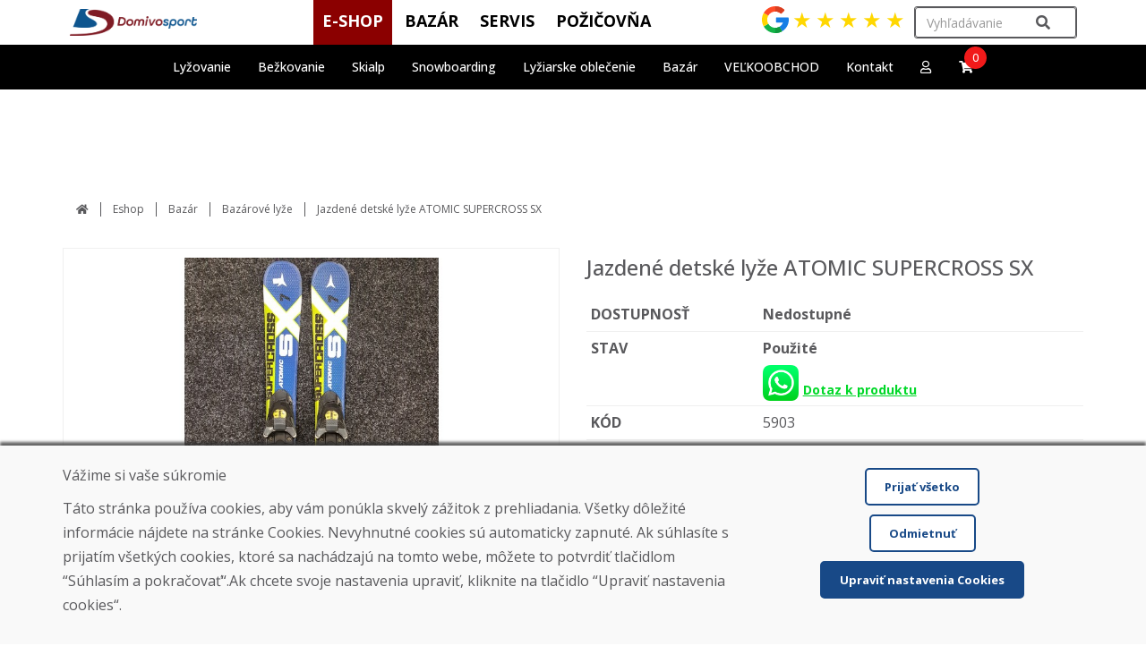

--- FILE ---
content_type: text/html; charset=utf-8
request_url: https://www.domivosport.sk/eshop/produkt/jazden-detsk-lye-atomic-supercross-sx
body_size: 148299
content:

<!DOCTYPE html>
<html lang="sk">


<head>
        <script>
            if (window.location.protocol != 'https:') {
                location.href = location.href.replace("http://", "https://");
            }
        </script>
    


    <!-- Global site tag (gtag.js) - Google Analytics -->
    <script async src="https://www.googletagmanager.com/gtag/js?id=G-6N3VYB0PKB"></script>
    <script>
        window.dataLayer = window.dataLayer || [];
        function gtag() { dataLayer.push(arguments); }
        gtag('js', new Date());
        gtag('config', 'G-6N3VYB0PKB');
        function ecGtagEvent(eventName) { gtag('event', eventName); }
    </script>

    <!-- Google Tag Manager -->
    <script>(function(w,d,s,l,i){w[l]=w[l]||[];w[l].push({'gtm.start':
    new Date().getTime(),event:'gtm.js'});var f=d.getElementsByTagName(s)[0],
    j=d.createElement(s),dl=l!='dataLayer'?'&l='+l:'';j.async=true;j.src=
    'https://www.googletagmanager.com/gtm.js?id='+i+dl;f.parentNode.insertBefore(j,f);
    })(window,document,'script','dataLayer','GTM-PTHXZVR');</script>
    <!-- End Google Tag Manager -->


    <meta charset="utf-8" />
    <meta name="viewport" content="width=device-width, initial-scale=1">
    <meta name="copyright" content="Domivosport" />
    <meta name="description" content="Jazden&#233; detsk&#233; lyže ATOMIC SUPERCROSS SX" />
    <meta name="language" content="sk" />
    <meta name="content-language" content="sk" />
    <meta name="author" content="DOMIVOSPORT" />
    <meta name="robots" content="index, noodp" />
    <meta http-equiv="Content-Type" content="text/html; charset=utf-8" />
            <meta name="facebook-domain-verification" content="lrhemdgw52favr62vu3h1zrhxb78sg" />
    <link rel="shortcut icon" href="/Styles/images/ds-favicon-4.png" />

    <title>Jazden&#233; detsk&#233; lyže ATOMIC SUPERCROSS SX</title>
    <link href="/Styles/css/bootstrap.min.css?v3" type="text/css" rel="stylesheet" />
    <link href="/Styles/css/bootstrap-theme.min.css?v1" type="text/css" rel="stylesheet" />
    <link href="/Styles/fontawesome-free-5.13.0/css/all.min.css?v1" type="text/css" rel="stylesheet" />
    <link href="/Styles/css/chosen/chosen.min.css?v1" type="text/css" rel="stylesheet" />
    <link href="/Styles/css/content.min.css?v254" type="text/css" rel="stylesheet" />
    <link href="/Styles/css/ecommerce.min.css?v131" type="text/css" rel="stylesheet" />
    <link href="/Styles/css/slick.min.css?v1" type="text/css" rel="stylesheet" />
    <link href="/Styles/css/slick-theme.min.css?v3" type="text/css" rel="stylesheet" />
    <link href="/Styles/css/lightslider.min.css?v1" type="text/css" rel="stylesheet" />
    <link href="/Styles/css/lightgallery.min.css?v1" type="text/css" rel="stylesheet" />
    <link href="/Styles/css/price-slider.min.css?v2" type="text/css" rel="stylesheet" />
    
    <link href="/Styles/css/themes/base/jquery-ui.css" type="text/css" rel="stylesheet" />

    <link href="/Styles/css/jquery.auto-complete.min.css" type="text/css" rel="stylesheet" />
    <script src="/Scripts/jquery-1.10.2.min.js"></script>
    <script src="/Scripts/jquery.validate.min.js"></script>
    <script src="/Scripts/jquery.unobtrusive-ajax.min.js"></script>
    <script src="/Scripts/jquery.validate.unobtrusive.min.js"></script>
    <script src="/Scripts/jquery-ui.min.js"></script>
    <script src="/Scripts/jquery.ui.datepicker-sk.min.js"></script>
    <script src="/Scripts/jquery.ui.touch-punch.min.js"></script>
    <script src="/Scripts/jquery.cookie.min.js"></script>
    <script src="/Scripts/chosen.jquery.min.js"></script>
    <script src="/Scripts/input-spinner.min.js"></script>
    <script src="/Scripts/bootstrap.min.js"></script>
    <script src="/Scripts/slick.min.js"></script>
    <script src="/Scripts/website.main.min.js?v33"></script>


    


    <!-- Meta Pixel Code -->
    <script>
        !function (f, b, e, v, n, t, s) {
            if (f.fbq) return; n = f.fbq = function () {
                n.callMethod ? n.callMethod.apply(n, arguments) : n.queue.push(arguments)
            };
            if (!f._fbq) f._fbq = n; n.push = n; n.loaded = !0; n.version = '2.0';
            n.queue = []; t = b.createElement(e); t.async = !0;
            t.src = v; s = b.getElementsByTagName(e)[0];
            s.parentNode.insertBefore(t, s)
        }(window, document, 'script','https://connect.facebook.net/en_US/fbevents.js');
        fbq('init', '907389520970459');
        fbq('track', 'PageView');
    </script>
    <noscript>
        <img height="1" width="1" style="display:none" src="https://www.facebook.com/tr?id=907389520970459&amp;ev=PageView&amp;noscript=1" />
    </noscript>
    <!-- End Meta Pixel Code -->

</head>

<body>
    


    <!-- Google Tag Manager (noscript) -->
    <noscript><iframe src="https://www.googletagmanager.com/ns.html?id=GTM-PTHXZVR" height="0" width="0" style="display:none;visibility:hidden"></iframe></noscript>
    <!-- End Google Tag Manager (noscript) -->

    


<div class="header-not-photo-gallery">
    <header class="header desktop-only fixed">
        <div class="top-bar">
            <div class="container-fluid">
                <div class="top-bar-items">
                    <div class="header-logo">
                        <a href="/">
                            <img src="/Styles/images/ds-logo-4-web-header-2.png" />
                        </a>
                    </div>
                    <div class="header-topnavi">
                        

    <div class="topnavi-items">
        <div class="topnavi-menu">
            <div class="top-navigation">
                <ul>
                                <li class="has-submenu">
                                    <a id="active-link" href="/e-shop/">E-shop</a>
                                </li>
                                <li class="has-submenu">
                                    <a id="" href="/bazar/">Baz&#225;r</a>
                                </li>
                                <li class="has-submenu onclick">
                                    <a id="" href="/servis/" onclick="return websiteSubmenuShowOnClick(this, '#submenu-74bdac65-0c93-44cf-b73f-7f906d8fd77b', true);">Servis</a>
                                    <div id="submenu-74bdac65-0c93-44cf-b73f-7f906d8fd77b" class="submenu onclick hidden">
                                        <div class="container-fluid">
                                            <div class="submenu-title">
                                                Servis
                                            </div>
                                                <div class="row">
                                                        <div class="col-md-6">
                                                            <div class="submenu-item menu-with-html">
                                                                    <div class="row">
                                                                        <div class="col-xs-6">
                                                                            <a href="/servis/servis-lyze-nitra/" class="menu-img">
                                                                                <img src="/media/shlnpqej/servis_lyzi.jpg" alt="Servis lyž&#237;" />
                                                                            </a>
                                                                        </div>
                                                                        <div class="col-xs-6">
                                                                            <div class="menu-text">
                                                                                    <div class="menu-html"><a href="/servis/servis-lyze-nitra/"><strong>Servis lyž&#237;</strong></a></div>
                                                                            </div>
                                                                        </div>
                                                                    </div>
                                                            </div>
                                                        </div>
                                                        <div class="col-md-6">
                                                            <div class="submenu-item menu-with-html">
                                                                    <div class="row">
                                                                        <div class="col-xs-6">
                                                                            <a href="/servis/servis_snowboard_nitra/" class="menu-img">
                                                                                <img src="/media/aclaug33/servis_snowboardov.jpg" alt="Servis snowboardov" />
                                                                            </a>
                                                                        </div>
                                                                        <div class="col-xs-6">
                                                                            <div class="menu-text">
                                                                                    <div class="menu-html"><a href="/servis/servis_snowboard_nitra/"><strong>Servis snowboardov</strong></a></div>
                                                                            </div>
                                                                        </div>
                                                                    </div>
                                                            </div>
                                                        </div>
                                                </div>
                                                <div class="row">
                                                        <div class="col-md-6">
                                                            <div class="submenu-item menu-with-html">
                                                                    <div class="row">
                                                                        <div class="col-xs-6">
                                                                            <a href="/servis/servis_bezky/" class="menu-img">
                                                                                <img src="/media/n3ih1kx1/servis_beziek.jpg" alt="Servis bežiek" />
                                                                            </a>
                                                                        </div>
                                                                        <div class="col-xs-6">
                                                                            <div class="menu-text">
                                                                                    <div class="menu-html"><a href="/servis/servis_bezky/"><strong>Servis bežiek</strong></a></div>
                                                                            </div>
                                                                        </div>
                                                                    </div>
                                                            </div>
                                                        </div>
                                                        <div class="col-md-6">
                                                            <div class="submenu-item menu-with-html">
                                                                    <div class="row">
                                                                        <div class="col-xs-6">
                                                                            <a href="/servis/servis_skialp/" class="menu-img">
                                                                                <img src="/media/t1qdj12p/servis_skialp_freeride.jpg" alt="Servis skialp / freeride" />
                                                                            </a>
                                                                        </div>
                                                                        <div class="col-xs-6">
                                                                            <div class="menu-text">
                                                                                    <div class="menu-html"><a href="/servis/servis_skialp/"><strong>Servis skialp / freeride</strong></a></div>
                                                                            </div>
                                                                        </div>
                                                                    </div>
                                                            </div>
                                                        </div>
                                                </div>
                                                <div class="row">
                                                        <div class="col-md-6">
                                                            <div class="submenu-item menu-with-html">
                                                                    <div class="row">
                                                                        <div class="col-xs-6">
                                                                            <a href="/servis/servis_lyziarky/" class="menu-img">
                                                                                <img src="/media/gu1buebt/servis_lyziarky.jpg" alt="Servis lyžiarok a SNB top&#225;nok" />
                                                                            </a>
                                                                        </div>
                                                                        <div class="col-xs-6">
                                                                            <div class="menu-text">
                                                                                    <div class="menu-html"><a href="/servis/servis_lyziarky/"><strong>Servis lyžiarok a SNB top&#225;nok</strong></a></div>
                                                                            </div>
                                                                        </div>
                                                                    </div>
                                                            </div>
                                                        </div>
                                                        <div class="col-md-6">
                                                            <div class="submenu-item menu-with-html">
                                                                    <div class="row">
                                                                        <div class="col-xs-6">
                                                                            <a href="/servis/brusenie_korcul_nitra/" class="menu-img">
                                                                                <img src="/media/0wcgzx1d/brusenie_korculi-1.jpg" alt="Br&#250;senie korč&#250;ľ" />
                                                                            </a>
                                                                        </div>
                                                                        <div class="col-xs-6">
                                                                            <div class="menu-text">
                                                                                    <div class="menu-html"><a href="/servis/brusenie_korcul_nitra/"><strong>Br&#250;senie korč&#250;ľ</strong></a></div>
                                                                            </div>
                                                                        </div>
                                                                    </div>
                                                            </div>
                                                        </div>
                                                </div>
                                        </div>
                                    </div>
                                </li>
                                <li class="has-submenu onclick">
                                    <a id="" href="/pozicovna_nitra/" onclick="return websiteSubmenuShowOnClick(this, '#submenu-897b159f-c4e0-4791-bd40-04d09ffc8925', true);">Požičovňa</a>
                                    <div id="submenu-897b159f-c4e0-4791-bd40-04d09ffc8925" class="submenu onclick hidden">
                                        <div class="container-fluid">
                                            <div class="submenu-title">
                                                Požičovňa
                                            </div>
                                                <div class="row">
                                                        <div class="col-md-6">
                                                            <div class="submenu-item menu-with-html">
                                                                    <div class="row">
                                                                        <div class="col-xs-6">
                                                                            <a href="/pozicovna_nitra/pozicovna-lyzi-nitra/" class="menu-img">
                                                                                <img src="/media/pzgco3dz/pozicovna-lyzi-nitra-domivosport.jpg" alt="Požičovňa lyž&#237;" />
                                                                                    <div class="menu-img-title"><span>Požičovňa lyž&#237;</span></div>
                                                                            </a>
                                                                        </div>
                                                                        <div class="col-xs-6">
                                                                            <div class="menu-text">
                                                                                    <div class="menu-html has-html">
                                                                                        <a href="/pozicovna_nitra/pozicovna-lyzi-nitra/">Krátkodobá požičovňa (1 – 20 dní)</a>
<a href="/pozicovna_nitra/pozicovna_sezona_nitra/">Dlhodobá požičovňa (september - apríl)</a>
<a href="/pozicovna_nitra/pozicovna_rocna_nitra/">Ročná požičovňa nových lyží (365 dní)</a>
<a href="/pozicovna_nitra/pozicovna_rocna_online/">Online požičovňa na rok (365 dní)</a>
<a href="/pozicovna_nitra/pozicovna_lyziarsky_vycvik/">Lyžiarsky výcvik</a>

                                                                                    </div>
                                                                            </div>
                                                                        </div>
                                                                    </div>
                                                            </div>
                                                        </div>
                                                        <div class="col-md-6">
                                                            <div class="submenu-item menu-with-html">
                                                                    <div class="row">
                                                                        <div class="col-xs-6">
                                                                            <a href="/pozicovna_nitra/pozicovna-snowboardov-nitra/" class="menu-img">
                                                                                <img src="/media/afldacpc/pozicovna-snowboardov-nitra-domivosport.jpg" alt="Požičovňa snowboardov" />
                                                                                    <div class="menu-img-title"><span>Požičovňa snowboardov</span></div>
                                                                            </a>
                                                                        </div>
                                                                        <div class="col-xs-6">
                                                                            <div class="menu-text">
                                                                                    <div class="menu-html has-html">
                                                                                        <a href="/pozicovna_nitra/pozicovna-snowboardov-nitra/">Krátkodobá požičovňa (1 – 20 dní)</a>
<a href="/pozicovna_nitra/pozicovna-snowboardov-nitra/">Dlhodobá požičovňa (september - apríl)</a>
<a href="/pozicovna_nitra/pozicovna_lyziarsky_vycvik/">Lyžiarsky výcvik</a>

                                                                                    </div>
                                                                            </div>
                                                                        </div>
                                                                    </div>
                                                            </div>
                                                        </div>
                                                </div>
                                                <div class="row">
                                                        <div class="col-md-6">
                                                            <div class="submenu-item menu-with-html">
                                                                    <div class="row">
                                                                        <div class="col-xs-6">
                                                                            <a href="/pozicovna_nitra/pozicovna_skialp_nitra/" class="menu-img">
                                                                                <img src="/media/ccpkzza0/pozicovna-skialp-nitra-domivosport-1.jpg" alt="Skialp požičovňa" />
                                                                                    <div class="menu-img-title"><span>Skialp požičovňa</span></div>
                                                                            </a>
                                                                        </div>
                                                                        <div class="col-xs-6">
                                                                            <div class="menu-text">
                                                                                    <div class="menu-html has-html">
                                                                                        <a href="/pozicovna_nitra/pozicovna_skialp_nitra/">Krátkodobá požičovňa (1 – 20 dní)</a>
<a href="/pozicovna_nitra/pozicovna_skialp_nitra/">Dlhodobá požičovňa (september - apríl)</a>

                                                                                    </div>
                                                                            </div>
                                                                        </div>
                                                                    </div>
                                                            </div>
                                                        </div>
                                                        <div class="col-md-6">
                                                            <div class="submenu-item menu-with-html">
                                                                    <div class="row">
                                                                        <div class="col-xs-6">
                                                                            <a href="/pozicovna_nitra/pozicovna_bezky_nitra/" class="menu-img">
                                                                                <img src="/media/pcxbdidc/pozicovna-bezecke-lyze-nitra-domivosport.jpg" alt="Požičovňa bežiek" />
                                                                                    <div class="menu-img-title"><span>Požičovňa bežiek</span></div>
                                                                            </a>
                                                                        </div>
                                                                        <div class="col-xs-6">
                                                                            <div class="menu-text">
                                                                                    <div class="menu-html has-html">
                                                                                        <a href="/pozicovna_nitra/pozicovna_bezky_nitra/">Krátkodobá požičovňa (1 – 20 dní)</a>
<a href="/pozicovna_nitra/pozicovna_bezky_nitra/">Dlhodobá požičovňa (september - apríl)</a>
<a href="/pozicovna_nitra/pozicovna_lyziarsky_vycvik/">Lyžiarsky výcvik</a>

                                                                                    </div>
                                                                            </div>
                                                                        </div>
                                                                    </div>
                                                            </div>
                                                        </div>
                                                </div>
                                                <div class="row">
                                                        <div class="col-md-6">
                                                            <div class="submenu-item menu-with-html">
                                                                    <div class="row">
                                                                        <div class="col-xs-6">
                                                                            <a href="/pozicovna_nitra/pozicovna_sneznice_snowblade_nitra/" class="menu-img">
                                                                                <img src="/media/24tbqzus/snowblade-pozicovna-nitra.jpg" alt="Požičovňa  snowblade" />
                                                                            </a>
                                                                        </div>
                                                                        <div class="col-xs-6">
                                                                            <div class="menu-text">
                                                                                    <div class="menu-html"><a href="/pozicovna_nitra/pozicovna_sneznice_snowblade_nitra/"><strong>Požičovňa  snowblade</strong></a></div>
                                                                            </div>
                                                                        </div>
                                                                    </div>
                                                            </div>
                                                        </div>
                                                        <div class="col-md-6">
                                                            <div class="submenu-item menu-with-html">
                                                                    <div class="row">
                                                                        <div class="col-xs-6">
                                                                            <a href="/pozicovna_nitra/pozicovna_sezona_nitra/" class="menu-img">
                                                                                <img src="/media/lpbbo5ly/dhodoby-prenajom-lyze-nitra-domivosport.jpg" alt="Celosez&#243;nna požičovňa" />
                                                                            </a>
                                                                        </div>
                                                                        <div class="col-xs-6">
                                                                            <div class="menu-text">
                                                                                    <div class="menu-html"><a href="/pozicovna_nitra/pozicovna_sezona_nitra/"><strong>Celosez&#243;nna požičovňa</strong></a></div>
                                                                            </div>
                                                                        </div>
                                                                    </div>
                                                            </div>
                                                        </div>
                                                </div>
                                                <div class="row">
                                                        <div class="col-md-6">
                                                            <div class="submenu-item menu-with-html">
                                                                    <div class="row">
                                                                        <div class="col-xs-6">
                                                                            <a href="/pozicovna_nitra/pozicovna_lyziarsky_vycvik/" class="menu-img">
                                                                                <img src="/media/yyzg3ik0/lyziarsky_vycvik.jpg" alt="Lyžiarsky v&#253;cvik" />
                                                                            </a>
                                                                        </div>
                                                                        <div class="col-xs-6">
                                                                            <div class="menu-text">
                                                                                    <div class="menu-html"><a href="/pozicovna_nitra/pozicovna_lyziarsky_vycvik/"><strong>Lyžiarsky v&#253;cvik</strong></a></div>
                                                                            </div>
                                                                        </div>
                                                                    </div>
                                                            </div>
                                                        </div>
                                                        <div class="col-md-6">
                                                            <div class="submenu-item menu-with-html">
                                                                    <div class="row">
                                                                        <div class="col-xs-6">
                                                                            <a href="/pozicovna_nitra/poistenie_lyziarskej_alebo_snowboardovej_vystroje_nitra/" class="menu-img">
                                                                                <img src="/media/yuflhdla/poistenie-lyž&#237;-a-snowboardov.jpg" alt="Poistenie lyžiarskeho v&#253;stroja" />
                                                                            </a>
                                                                        </div>
                                                                        <div class="col-xs-6">
                                                                            <div class="menu-text">
                                                                                    <div class="menu-html"><a href="/pozicovna_nitra/poistenie_lyziarskej_alebo_snowboardovej_vystroje_nitra/"><strong>Poistenie lyžiarskeho v&#253;stroja</strong></a></div>
                                                                            </div>
                                                                        </div>
                                                                    </div>
                                                            </div>
                                                        </div>
                                                </div>
                                                <div class="row">
                                                        <div class="col-md-6">
                                                            <div class="submenu-item menu-with-html">
                                                                    <div class="row">
                                                                        <div class="col-xs-6">
                                                                            <a href="/pozicovna_nitra/online-rezervacia-lyziarsky-vycvik/" class="menu-img">
                                                                                <img src="/media/s1cjhybm/online-rezervacia-na-lyziarsky-vycvik-pozicovna-lyze-domivosport.jpg" alt="Online rezerv&#225;cia na lyžiarsky v&#253;cvik" />
                                                                            </a>
                                                                        </div>
                                                                        <div class="col-xs-6">
                                                                            <div class="menu-text">
                                                                                    <div class="menu-html"><a href="/pozicovna_nitra/online-rezervacia-lyziarsky-vycvik/"><strong>Online rezerv&#225;cia na lyžiarsky v&#253;cvik</strong></a></div>
                                                                            </div>
                                                                        </div>
                                                                    </div>
                                                            </div>
                                                        </div>
                                                        <div class="col-md-6">
                                                            <div class="submenu-item menu-with-html">
                                                                    <div class="row">
                                                                        <div class="col-xs-6">
                                                                            <a href="/pozicovna_nitra/pozicovna_rocna_nitra/" class="menu-img">
                                                                                <img src="/media/qdlgymky/pozicovna-nove-lyze-na-365-dni-lyze.jpg" alt="Ročn&#225; požičovňa nov&#253;ch lyž&#237; (na 365 dn&#237;)" />
                                                                            </a>
                                                                        </div>
                                                                        <div class="col-xs-6">
                                                                            <div class="menu-text">
                                                                                    <div class="menu-html"><a href="/pozicovna_nitra/pozicovna_rocna_nitra/"><strong>Ročn&#225; požičovňa nov&#253;ch lyž&#237; (na 365 dn&#237;)</strong></a></div>
                                                                            </div>
                                                                        </div>
                                                                    </div>
                                                            </div>
                                                        </div>
                                                </div>
                                                <div class="row">
                                                        <div class="col-md-6">
                                                            <div class="submenu-item menu-with-html">
                                                                    <div class="row">
                                                                        <div class="col-xs-6">
                                                                            <a href="/pozicovna_nitra/pozicovna_rocna_online/" class="menu-img">
                                                                                <img src="/media/loxf0jbr/online-pozicovna-na-365-dni-lyze-nove-2.jpg" alt="Online požičovňa nov&#253;ch lyž&#237; (na 365 dn&#237;)" />
                                                                            </a>
                                                                        </div>
                                                                        <div class="col-xs-6">
                                                                            <div class="menu-text">
                                                                                    <div class="menu-html"><a href="/pozicovna_nitra/pozicovna_rocna_online/"><strong>Online požičovňa nov&#253;ch lyž&#237; (na 365 dn&#237;)</strong></a></div>
                                                                            </div>
                                                                        </div>
                                                                    </div>
                                                            </div>
                                                        </div>
                                                </div>
                                        </div>
                                    </div>
                                </li>
                </ul>
            </div>
        </div>
        <div class="topnavi-search">
            
<div class="header-search top-navigation-search">
    <div class="search-control">
<form action="/eshop/produkt/jazden-detsk-lye-atomic-supercross-sx" class="form-horizontal" enctype="multipart/form-data" method="post" role="form">            <div class="header-search-text">
                <input class="no-autocomplete form-control" id="productFromTopNavigationSearch" name="productFromTopNavigationSearch" placeholder="Vyhľad&#225;vanie" />
            </div>
            <input type="submit" id="productFromTopNavigationSearchSubmitButton" class="hidden" />
            <a class="topnav-search-btn" href="#" onclick="document.getElementById('productFromTopNavigationSearchSubmitButton').click(); return false;" title="Vyhľadať"><i class="fa fa-search"></i></a>
<input name="ufprt" type="hidden" value="[base64]" /></form>    </div>
</div>

        </div>
        <div class="topnavi-reviews">
            


    <a class="reviews-link" href="/recenzie-google">
        <img class="img-google" src="/Styles/images/google.svg" alt="Domivosport Google recenzie" />
        <span class="star-rating mb-3">
                <span class="review-star">&#9733;</span>
                <span class="review-star">&#9733;</span>
                <span class="review-star">&#9733;</span>
                <span class="review-star">&#9733;</span>
                <span class="review-star">&#9733;</span>
        </span>
    </a>

        </div>
    </div>



                    </div>
                </div>
                


<div class="header-search">
    <div class="search-result">
    </div>
</div>

<script>
    var ajaxDesktopSearch;
    $(document).ready(function () {
        ajaxDesktopSearch = new ecAjaxProductSearch('/umbraco/Ecommerce/CategoryPublic/GetAjaxSearchResult', 'sk', '#productFromTopNavigationSearch', '.header-search .search-result');
        ajaxDesktopSearch.Init();
    });
</script>

            </div>
        </div>
    </header>
    <header class="header mobile-only">
        <div class="top-bar">
            <div class="header-logo">
                <a href="/">
                    <img src="/Styles/images/ds-logo-4-web-header-2.png" />
                </a>
                <div>
                    


    <a class="reviews-link" href="/recenzie-google">
        <img class="img-google" src="/Styles/images/google.svg" alt="Domivosport Google recenzie" />
        <span class="star-rating mb-3">
                <span class="review-star">&#9733;</span>
                <span class="review-star">&#9733;</span>
                <span class="review-star">&#9733;</span>
                <span class="review-star">&#9733;</span>
                <span class="review-star">&#9733;</span>
        </span>
    </a>

                </div>
            </div>
            
    <div class="top-navigation">
                <a href="/bazar/">Baz&#225;r</a>
                <a href="/servis/">Servis</a>
                <a href="/pozicovna_nitra/">Požičovňa</a>
        <a href="/e-shop">E-shop</a>
    </div>


        </div>
    </header>

    
<nav class="menu-bar navbar navbar-default">
    <div class="container-fluid">
        <div class="navbar-header mobile-only">
            <button id="mobile-menu-button" type="button" class="navbar-toggle collapsed" data-toggle="collapse" data-target="#navbar" aria-expanded="false" aria-controls="navbar">
                <div class="navbar-hamburger">
                    <span class="sr-only">Toggle navigation</span>
                    <span class="icon-bar"></span>
                    <span class="icon-bar"></span>
                    <span class="icon-bar"></span>
                </div>
                <div class="navbar-close hidden">
                    <span class="glyphicon glyphicon-remove"></span>
                </div>
            </button>
            <div class="mobile-tools">
                <div class="tool-item">
                    <a href="/"><i class="fa fa-fw fa-home"></i></a>
                </div>
                <div class="tool-item">
                    <a href="#" class="mainmenu-search-item"><i class="fa fa-fw fa-search"></i></a>
                </div>
                <div class="tool-item menu-compare hidden">
                    <a href="/porovnanie"><i class="fa fa-fw fa-balance-scale"></i><span class="header-compare-pcs">0</span></a>
                </div>
                <div class="tool-item">
                    <a href="/kosik"><i class="fa fa-fw fa-shopping-cart"></i><span class="header-basket-pcs">0</span></a>
                </div>
                <div class="tool-item">
                    <a href="/moj-ucet"><i class="fa fa-fw fa-user"></i></a>
                </div>
            </div>
        </div>
        <div id="navbar" class="collapse navbar-collapse">
            <ul class="nav navbar-nav">
                
                
                
                <li class="mobile-only"><a href="/e-shop">Všetky produkty</a></li>
                            <li class="has-submenu onclick">
                                <a href="/eshop/kategoria/lyzovanie" onclick="return websiteSubmenuShowOnClick(this, '#submenu-1e39a287-083d-43cc-8703-05c05d7a9bc2', true);">
                                    <span>Lyžovanie</span>
                                </a>
                                <div id="submenu-1e39a287-083d-43cc-8703-05c05d7a9bc2" class="submenu onclick hidden">
                                    <div class="container-fluid">
                                        <div class="submenu-title">
                                            Lyžovanie
                                        </div>
                                            <div class="row">
                                                    <div class="col-md-3">
                                                        <a class="submenu-item" href="/eshop/kategoria/lyzovanie/zjazd">
                                                                <div class="row">
                                                                    <div class="col-xs-4"><img src="/Media/EcommerceUpload/Category/1802-4.jpg" alt="Zjazdov&#233; lyže" /></div>
                                                                    <div class="col-xs-8"><span class="with-img">Zjazdov&#233; lyže</span></div>
                                                                </div>
                                                        </a>
                                                    </div>
                                                    <div class="col-md-3">
                                                        <a class="submenu-item" href="/eshop/kategoria/lyzovanie/lyziarskyset">
                                                                <div class="row">
                                                                    <div class="col-xs-4"><img src="/Media/EcommerceUpload/Category/lyziarsky.set.rossignol.jpg" alt="Lyžiarske sety" /></div>
                                                                    <div class="col-xs-8"><span class="with-img">Lyžiarske sety</span></div>
                                                                </div>
                                                        </a>
                                                    </div>
                                                    <div class="col-md-3">
                                                        <a class="submenu-item" href="/eshop/kategoria/lyzovanie/freeride">
                                                                <div class="row">
                                                                    <div class="col-xs-4"><img src="/Media/EcommerceUpload/Category/skialpov-lye-sporten-free-guru.jpg" alt="Freeride lyže" /></div>
                                                                    <div class="col-xs-8"><span class="with-img">Freeride lyže</span></div>
                                                                </div>
                                                        </a>
                                                    </div>
                                                    <div class="col-md-3">
                                                        <a class="submenu-item" href="/eshop/kategoria/lyzovanie/kratke">
                                                                <div class="row">
                                                                    <div class="col-xs-4"><img src="/Media/EcommerceUpload/Category/snowblade-nidus-red-pokoden-plne-funkn.jpg" alt="Kr&#225;tke lyže" /></div>
                                                                    <div class="col-xs-8"><span class="with-img">Kr&#225;tke lyže</span></div>
                                                                </div>
                                                        </a>
                                                    </div>
                                            </div>
                                            <div class="row">
                                                    <div class="col-md-3">
                                                        <a class="submenu-item" href="/eshop/kategoria/lyzovanie/jazdene-lyze">
                                                                <div class="row">
                                                                    <div class="col-xs-4"><img src="/Media/EcommerceUpload/Category/19fa00cb9432329b8b98bac1c4e28d40--mmf400x400.jpg" alt="Baz&#225;rov&#233; lyže" /></div>
                                                                    <div class="col-xs-8"><span class="with-img">Baz&#225;rov&#233; lyže</span></div>
                                                                </div>
                                                        </a>
                                                    </div>
                                                    <div class="col-md-3">
                                                        <a class="submenu-item" href="/eshop/kategoria/lyzovanie/lyziarky">
                                                                <div class="row">
                                                                    <div class="col-xs-4"><img src="/Media/EcommerceUpload/Category/1844-6.jpg" alt="Lyžiarky" /></div>
                                                                    <div class="col-xs-8"><span class="with-img">Lyžiarky</span></div>
                                                                </div>
                                                        </a>
                                                    </div>
                                                    <div class="col-md-3">
                                                        <a class="submenu-item" href="/eshop/kategoria/lyzovanie/jazdene-lyziarky">
                                                                <div class="row">
                                                                    <div class="col-xs-4"><img src="/Media/EcommerceUpload/Category/1844-6.jpg" alt="Baz&#225;rov&#233; lyžiarky" /></div>
                                                                    <div class="col-xs-8"><span class="with-img">Baz&#225;rov&#233; lyžiarky</span></div>
                                                                </div>
                                                        </a>
                                                    </div>
                                                    <div class="col-md-3">
                                                        <a class="submenu-item" href="/eshop/kategoria/lyzovanie/sneznice">
                                                                <div class="row">
                                                                    <div class="col-xs-4"><img src="/Media/EcommerceUpload/Category/300051 (1).jpg" alt="Snežnice" /></div>
                                                                    <div class="col-xs-8"><span class="with-img">Snežnice</span></div>
                                                                </div>
                                                        </a>
                                                    </div>
                                            </div>
                                            <div class="row">
                                                    <div class="col-md-3">
                                                        <a class="submenu-item" href="/eshop/kategoria/lyzovanie/palice">
                                                                <div class="row">
                                                                    <div class="col-xs-4"><img src="/Media/EcommerceUpload/Category/733-2.jpg" alt="Palice" /></div>
                                                                    <div class="col-xs-8"><span class="with-img">Palice</span></div>
                                                                </div>
                                                        </a>
                                                    </div>
                                                    <div class="col-md-3">
                                                        <a class="submenu-item" href="/eshop/kategoria/lyzovanie/prilby">
                                                                <div class="row">
                                                                    <div class="col-xs-4"><img src="/Media/EcommerceUpload/Category/1200.jpg" alt="Prilby" /></div>
                                                                    <div class="col-xs-8"><span class="with-img">Prilby</span></div>
                                                                </div>
                                                        </a>
                                                    </div>
                                                    <div class="col-md-3">
                                                        <a class="submenu-item" href="/eshop/kategoria/lyzovanie/okuliare">
                                                                <div class="row">
                                                                    <div class="col-xs-4"><img src="/Media/EcommerceUpload/Category/2851.jpg" alt="Okuliare" /></div>
                                                                    <div class="col-xs-8"><span class="with-img">Okuliare</span></div>
                                                                </div>
                                                        </a>
                                                    </div>
                                                    <div class="col-md-3">
                                                        <a class="submenu-item" href="/eshop/kategoria/lyzovanie/viazanie">
                                                                <div class="row">
                                                                    <div class="col-xs-4"><img src="/Media/EcommerceUpload/Category/domivosport_lyze_nitra.jpg" alt="Lyžiarske viazanie" /></div>
                                                                    <div class="col-xs-8"><span class="with-img">Lyžiarske viazanie</span></div>
                                                                </div>
                                                        </a>
                                                    </div>
                                            </div>
                                            <div class="row">
                                                    <div class="col-md-3">
                                                        <a class="submenu-item" href="/eshop/kategoria/lyzovanie/chranice">
                                                                <div class="row">
                                                                    <div class="col-xs-4"><img src="/Media/EcommerceUpload/Category/1959.jpg" alt="Chr&#225;niče" /></div>
                                                                    <div class="col-xs-8"><span class="with-img">Chr&#225;niče</span></div>
                                                                </div>
                                                        </a>
                                                    </div>
                                                    <div class="col-md-3">
                                                        <a class="submenu-item" href="/eshop/kategoria/lyzovanie/doplnky">
                                                                <div class="row">
                                                                    <div class="col-xs-4"><img src="/Media/EcommerceUpload/Category/3260.jpg" alt="Doplnky" /></div>
                                                                    <div class="col-xs-8"><span class="with-img">Doplnky</span></div>
                                                                </div>
                                                        </a>
                                                    </div>
                                            </div>
                                    </div>
                                </div>
                            </li>
                            <li class="has-submenu onclick">
                                <a href="/eshop/kategoria/bezkovanie" onclick="return websiteSubmenuShowOnClick(this, '#submenu-1e6f244e-19ad-498a-a0f3-33ccb8a24cb1', true);">
                                    <span>Bežkovanie</span>
                                </a>
                                <div id="submenu-1e6f244e-19ad-498a-a0f3-33ccb8a24cb1" class="submenu onclick hidden">
                                    <div class="container-fluid">
                                        <div class="submenu-title">
                                            Bežkovanie
                                        </div>
                                            <div class="row">
                                                    <div class="col-md-3">
                                                        <a class="submenu-item" href="/eshop/kategoria/bezkovanie/sety">
                                                                <div class="row">
                                                                    <div class="col-xs-4"><img src="/Media/EcommerceUpload/Category/63459.jpg" alt="Bežeck&#233; sety" /></div>
                                                                    <div class="col-xs-8"><span class="with-img">Bežeck&#233; sety</span></div>
                                                                </div>
                                                        </a>
                                                    </div>
                                                    <div class="col-md-3">
                                                        <a class="submenu-item" href="/eshop/kategoria/bezkovanie/lyze">
                                                                <div class="row">
                                                                    <div class="col-xs-4"><img src="/Media/EcommerceUpload/Category/5615.jpg" alt="Bežeck&#233; lyže" /></div>
                                                                    <div class="col-xs-8"><span class="with-img">Bežeck&#233; lyže</span></div>
                                                                </div>
                                                        </a>
                                                    </div>
                                                    <div class="col-md-3">
                                                        <a class="submenu-item" href="/eshop/kategoria/bezkovanie/topanky">
                                                                <div class="row">
                                                                    <div class="col-xs-4"><img src="/Media/EcommerceUpload/Category/bezecka-obuv-x-3-12904.jpg" alt="Bežeck&#233; top&#225;nky" /></div>
                                                                    <div class="col-xs-8"><span class="with-img">Bežeck&#233; top&#225;nky</span></div>
                                                                </div>
                                                        </a>
                                                    </div>
                                                    <div class="col-md-3">
                                                        <a class="submenu-item" href="/eshop/kategoria/bezkovanie/palice">
                                                                <div class="row">
                                                                    <div class="col-xs-4"><img src="/Media/EcommerceUpload/Category/5802.jpg" alt="Bežeck&#233; palice" /></div>
                                                                    <div class="col-xs-8"><span class="with-img">Bežeck&#233; palice</span></div>
                                                                </div>
                                                        </a>
                                                    </div>
                                            </div>
                                            <div class="row">
                                                    <div class="col-md-3">
                                                        <a class="submenu-item" href="/eshop/kategoria/bezkovanie/viazanie">
                                                                <div class="row">
                                                                    <div class="col-xs-4"><img src="/Media/EcommerceUpload/Category/2921.jpg" alt="Bežeck&#233; viazanie" /></div>
                                                                    <div class="col-xs-8"><span class="with-img">Bežeck&#233; viazanie</span></div>
                                                                </div>
                                                        </a>
                                                    </div>
                                                    <div class="col-md-3">
                                                        <a class="submenu-item" href="/eshop/kategoria/bezkovanie/okuliare">
                                                                <div class="row">
                                                                    <div class="col-xs-4"><img src="/Media/EcommerceUpload/Category/1670.jpg" alt="Okuliare na bežky" /></div>
                                                                    <div class="col-xs-8"><span class="with-img">Okuliare na bežky</span></div>
                                                                </div>
                                                        </a>
                                                    </div>
                                                    <div class="col-md-3">
                                                        <a class="submenu-item" href="/eshop/kategoria/bezkovanie/vosky">
                                                                <div class="row">
                                                                    <div class="col-xs-4"><img src="/Media/EcommerceUpload/Category/2799.jpg" alt="Vosky" /></div>
                                                                    <div class="col-xs-8"><span class="with-img">Vosky</span></div>
                                                                </div>
                                                        </a>
                                                    </div>
                                                    <div class="col-md-3">
                                                        <a class="submenu-item" href="/eshop/kategoria/bezkovanie/vaky">
                                                                <div class="row">
                                                                    <div class="col-xs-4"><img src="/Media/EcommerceUpload/Category/1555-2.jpg" alt="Vaky na bežky" /></div>
                                                                    <div class="col-xs-8"><span class="with-img">Vaky na bežky</span></div>
                                                                </div>
                                                        </a>
                                                    </div>
                                            </div>
                                            <div class="row">
                                                    <div class="col-md-3">
                                                        <a class="submenu-item" href="/eshop/kategoria/bezkovanie/ine">
                                                                <div class="row">
                                                                    <div class="col-xs-4"><img src="/Media/EcommerceUpload/Category/2766.jpg" alt="In&#233;" /></div>
                                                                    <div class="col-xs-8"><span class="with-img">In&#233;</span></div>
                                                                </div>
                                                        </a>
                                                    </div>
                                                    <div class="col-md-3">
                                                        <a class="submenu-item" href="/eshop/kategoria/bezkovanie/pouzite-bezky">
                                                                <div class="row">
                                                                    <div class="col-xs-4"><img src="/Media/EcommerceUpload/Category/5615.jpg" alt="Baz&#225;rov&#233; bežeck&#233; lyže" /></div>
                                                                    <div class="col-xs-8"><span class="with-img">Baz&#225;rov&#233; bežeck&#233; lyže</span></div>
                                                                </div>
                                                        </a>
                                                    </div>
                                                    <div class="col-md-3">
                                                        <a class="submenu-item" href="/eshop/kategoria/bezkovanie/pouzite-bezecketopanky">
                                                                <div class="row">
                                                                    <div class="col-xs-4"><img src="/Media/EcommerceUpload/Category/bezecka-obuv-x-3-12904.jpg" alt="Baz&#225;rov&#233; bežeck&#233; top&#225;nky" /></div>
                                                                    <div class="col-xs-8"><span class="with-img">Baz&#225;rov&#233; bežeck&#233; top&#225;nky</span></div>
                                                                </div>
                                                        </a>
                                                    </div>
                                                    <div class="col-md-3">
                                                        <a class="submenu-item" href="/eshop/kategoria/bezkovanie/doplnky">
                                                                <div class="row">
                                                                    <div class="col-xs-4"><img src="/Media/EcommerceUpload/Category/2836-2.jpg" alt="Oblečenie a doplnky" /></div>
                                                                    <div class="col-xs-8"><span class="with-img">Oblečenie a doplnky</span></div>
                                                                </div>
                                                        </a>
                                                    </div>
                                            </div>
                                    </div>
                                </div>
                            </li>
                            <li class="has-submenu onclick">
                                <a href="/eshop/kategoria/skialp" onclick="return websiteSubmenuShowOnClick(this, '#submenu-d493a213-f279-478d-9749-3bc10b09e859', true);">
                                    <span>Skialp</span>
                                </a>
                                <div id="submenu-d493a213-f279-478d-9749-3bc10b09e859" class="submenu onclick hidden">
                                    <div class="container-fluid">
                                        <div class="submenu-title">
                                            Skialp
                                        </div>
                                            <div class="row">
                                                    <div class="col-md-3">
                                                        <a class="submenu-item" href="/eshop/kategoria/skialp/lyze">
                                                                <div class="row">
                                                                    <div class="col-xs-4"><img src="/Media/EcommerceUpload/Category/6317.jpg" alt="Skialpov&#233; lyže" /></div>
                                                                    <div class="col-xs-8"><span class="with-img">Skialpov&#233; lyže</span></div>
                                                                </div>
                                                        </a>
                                                    </div>
                                                    <div class="col-md-3">
                                                        <a class="submenu-item" href="/eshop/kategoria/skialp/lyziarky">
                                                                <div class="row">
                                                                    <div class="col-xs-4"><img src="/Media/EcommerceUpload/Category/6153-2.jpg" alt="Skialpov&#233; lyžiarky" /></div>
                                                                    <div class="col-xs-8"><span class="with-img">Skialpov&#233; lyžiarky</span></div>
                                                                </div>
                                                        </a>
                                                    </div>
                                                    <div class="col-md-3">
                                                        <a class="submenu-item" href="/eshop/kategoria/skialp/palice">
                                                                <div class="row">
                                                                    <div class="col-xs-4"><img src="/Media/EcommerceUpload/Category/824.jpg" alt="Skialpov&#233; palice" /></div>
                                                                    <div class="col-xs-8"><span class="with-img">Skialpov&#233; palice</span></div>
                                                                </div>
                                                        </a>
                                                    </div>
                                                    <div class="col-md-3">
                                                        <a class="submenu-item" href="/eshop/kategoria/skialp/viazanie">
                                                                <div class="row">
                                                                    <div class="col-xs-4"><img src="/Media/EcommerceUpload/Category/6233.jpg" alt="Skialpov&#233; viazanie" /></div>
                                                                    <div class="col-xs-8"><span class="with-img">Skialpov&#233; viazanie</span></div>
                                                                </div>
                                                        </a>
                                                    </div>
                                            </div>
                                            <div class="row">
                                                    <div class="col-md-3">
                                                        <a class="submenu-item" href="/eshop/kategoria/skialp/pasy">
                                                                <div class="row">
                                                                    <div class="col-xs-4"><img src="/Media/EcommerceUpload/Category/5031-2.jpg" alt="St&#250;pacie p&#225;sy" /></div>
                                                                    <div class="col-xs-8"><span class="with-img">St&#250;pacie p&#225;sy</span></div>
                                                                </div>
                                                        </a>
                                                    </div>
                                                    <div class="col-md-3">
                                                        <a class="submenu-item" href="/eshop/kategoria/skialp/telepalice">
                                                                <div class="row">
                                                                    <div class="col-xs-4"><img src="/Media/EcommerceUpload/Category/2.png" alt="Teleskopick&#233; palice" /></div>
                                                                    <div class="col-xs-8"><span class="with-img">Teleskopick&#233; palice</span></div>
                                                                </div>
                                                        </a>
                                                    </div>
                                                    <div class="col-md-3">
                                                        <a class="submenu-item" href="/eshop/kategoria/skialp/batohy">
                                                                <div class="row">
                                                                    <div class="col-xs-4"><img src="/Media/EcommerceUpload/Category/exisport-skialp-batoh-northfinder-skylite-skialp-raven.jpg" alt="Skiaplinistick&#233; batohy" /></div>
                                                                    <div class="col-xs-8"><span class="with-img">Skiaplinistick&#233; batohy</span></div>
                                                                </div>
                                                        </a>
                                                    </div>
                                                    <div class="col-md-3">
                                                        <a class="submenu-item" href="/eshop/kategoria/skialp/doplnky">
                                                                <div class="row">
                                                                    <div class="col-xs-4"><img src="/Media/EcommerceUpload/Category/2836-2.jpg" alt="Oblečenie a doplnky" /></div>
                                                                    <div class="col-xs-8"><span class="with-img">Oblečenie a doplnky</span></div>
                                                                </div>
                                                        </a>
                                                    </div>
                                            </div>
                                    </div>
                                </div>
                            </li>
                            <li class="has-submenu onclick">
                                <a href="/eshop/kategoria/snowboarding" onclick="return websiteSubmenuShowOnClick(this, '#submenu-0432c125-02fa-4a80-ace2-d6fd3ffc4e0d', true);">
                                    <span>Snowboarding</span>
                                </a>
                                <div id="submenu-0432c125-02fa-4a80-ace2-d6fd3ffc4e0d" class="submenu onclick hidden">
                                    <div class="container-fluid">
                                        <div class="submenu-title">
                                            Snowboarding
                                        </div>
                                            <div class="row">
                                                    <div class="col-md-3">
                                                        <a class="submenu-item" href="/eshop/kategoria/snowboarding/snowboard">
                                                                <div class="row">
                                                                    <div class="col-xs-4"><img src="/Media/EcommerceUpload/Category/2857.jpg" alt="Snowboardy" /></div>
                                                                    <div class="col-xs-8"><span class="with-img">Snowboardy</span></div>
                                                                </div>
                                                        </a>
                                                    </div>
                                                    <div class="col-md-3">
                                                        <a class="submenu-item" href="/eshop/kategoria/snowboarding/topanky">
                                                                <div class="row">
                                                                    <div class="col-xs-4"><img src="/Media/EcommerceUpload/Category/1389.jpg" alt="Snowboardov&#233; top&#225;nky" /></div>
                                                                    <div class="col-xs-8"><span class="with-img">Snowboardov&#233; top&#225;nky</span></div>
                                                                </div>
                                                        </a>
                                                    </div>
                                                    <div class="col-md-3">
                                                        <a class="submenu-item" href="/eshop/kategoria/snowboarding/sety">
                                                                <div class="row">
                                                                    <div class="col-xs-4"><img src="/Media/EcommerceUpload/Category/52481.jpg" alt="Snowboardov&#233; sety" /></div>
                                                                    <div class="col-xs-8"><span class="with-img">Snowboardov&#233; sety</span></div>
                                                                </div>
                                                        </a>
                                                    </div>
                                                    <div class="col-md-3">
                                                        <a class="submenu-item" href="/eshop/kategoria/snowboarding/viazanie">
                                                                <div class="row">
                                                                    <div class="col-xs-4"><img src="/Media/EcommerceUpload/Category/6306.jpg" alt="Snowboardov&#233; viazanie" /></div>
                                                                    <div class="col-xs-8"><span class="with-img">Snowboardov&#233; viazanie</span></div>
                                                                </div>
                                                        </a>
                                                    </div>
                                            </div>
                                            <div class="row">
                                                    <div class="col-md-3">
                                                        <a class="submenu-item" href="/eshop/kategoria/snowboarding/chranice">
                                                                <div class="row">
                                                                    <div class="col-xs-4"><img src="/Media/EcommerceUpload/Category/1959.jpg" alt="Chr&#225;niče" /></div>
                                                                    <div class="col-xs-8"><span class="with-img">Chr&#225;niče</span></div>
                                                                </div>
                                                        </a>
                                                    </div>
                                                    <div class="col-md-3">
                                                        <a class="submenu-item" href="/eshop/kategoria/snowboarding/oblecenie">
                                                                <div class="row">
                                                                    <div class="col-xs-4"><img src="/Media/EcommerceUpload/Category/6767539_3-transformed.jpeg" alt="Oblečenie" /></div>
                                                                    <div class="col-xs-8"><span class="with-img">Oblečenie</span></div>
                                                                </div>
                                                        </a>
                                                    </div>
                                                    <div class="col-md-3">
                                                        <a class="submenu-item" href="/eshop/kategoria/snowboarding/doplnky">
                                                                <div class="row">
                                                                    <div class="col-xs-4"><img src="/Media/EcommerceUpload/Category/vysa-gravity-boot-dryer-black.jpg" alt="Doplnky" /></div>
                                                                    <div class="col-xs-8"><span class="with-img">Doplnky</span></div>
                                                                </div>
                                                        </a>
                                                    </div>
                                                    <div class="col-md-3">
                                                        <a class="submenu-item" href="/eshop/kategoria/snowboarding/jazdenesnowboard">
                                                                <div class="row">
                                                                    <div class="col-xs-4"><img src="/Media/EcommerceUpload/Category/2857.jpg" alt="Baz&#225;rov&#233; snowboardy" /></div>
                                                                    <div class="col-xs-8"><span class="with-img">Baz&#225;rov&#233; snowboardy</span></div>
                                                                </div>
                                                        </a>
                                                    </div>
                                            </div>
                                            <div class="row">
                                                    <div class="col-md-3">
                                                        <a class="submenu-item" href="/eshop/kategoria/snowboarding/jazdenesnowboardtopanky">
                                                                <div class="row">
                                                                    <div class="col-xs-4"><img src="/Media/EcommerceUpload/Category/1389.jpg" alt="Baz&#225;rov&#233; snowboardov&#233; top&#225;nky" /></div>
                                                                    <div class="col-xs-8"><span class="with-img">Baz&#225;rov&#233; snowboardov&#233; top&#225;nky</span></div>
                                                                </div>
                                                        </a>
                                                    </div>
                                            </div>
                                    </div>
                                </div>
                            </li>
                            <li class="has-submenu onclick">
                                <a href="/eshop/kategoria/lyziarskeoblecenie" onclick="return websiteSubmenuShowOnClick(this, '#submenu-2a1a91fe-f0fb-4e6f-9455-18bcb54d50aa', true);">
                                    <span>Lyžiarske oblečenie</span>
                                </a>
                                <div id="submenu-2a1a91fe-f0fb-4e6f-9455-18bcb54d50aa" class="submenu onclick hidden">
                                    <div class="container-fluid">
                                        <div class="submenu-title">
                                            Lyžiarske oblečenie
                                        </div>
                                            <div class="row">
                                                    <div class="col-md-3">
                                                        <a class="submenu-item" href="/eshop/kategoria/lyziarskeoblecenie/bundy">
                                                                <div class="row">
                                                                    <div class="col-xs-4"><img src="/Media/EcommerceUpload/Category/752-6.jpg" alt="Lyžiarske bundy" /></div>
                                                                    <div class="col-xs-8"><span class="with-img">Lyžiarske bundy</span></div>
                                                                </div>
                                                        </a>
                                                    </div>
                                                    <div class="col-md-3">
                                                        <a class="submenu-item" href="/eshop/kategoria/lyziarskeoblecenie/nohavice">
                                                                <div class="row">
                                                                    <div class="col-xs-4"><img src="/Media/EcommerceUpload/Category/757-3.jpg" alt="Lyžiarske nohavice" /></div>
                                                                    <div class="col-xs-8"><span class="with-img">Lyžiarske nohavice</span></div>
                                                                </div>
                                                        </a>
                                                    </div>
                                                    <div class="col-md-3">
                                                        <a class="submenu-item" href="/eshop/kategoria/lyziarskeoblecenie/funkcne">
                                                                <div class="row">
                                                                    <div class="col-xs-4"><img src="/Media/EcommerceUpload/Category/972.jpg" alt="Funkčn&#233; oblečenie" /></div>
                                                                    <div class="col-xs-8"><span class="with-img">Funkčn&#233; oblečenie</span></div>
                                                                </div>
                                                        </a>
                                                    </div>
                                                    <div class="col-md-3">
                                                        <a class="submenu-item" href="/eshop/kategoria/lyziarskeoblecenie/rukavice">
                                                                <div class="row">
                                                                    <div class="col-xs-4"><img src="/Media/EcommerceUpload/Category/2832.jpg" alt="Rukavice" /></div>
                                                                    <div class="col-xs-8"><span class="with-img">Rukavice</span></div>
                                                                </div>
                                                        </a>
                                                    </div>
                                            </div>
                                            <div class="row">
                                                    <div class="col-md-3">
                                                        <a class="submenu-item" href="/eshop/kategoria/lyziarskeoblecenie/ponozky">
                                                                <div class="row">
                                                                    <div class="col-xs-4"><img src="/Media/EcommerceUpload/Category/2708.jpg" alt="Ponožky" /></div>
                                                                    <div class="col-xs-8"><span class="with-img">Ponožky</span></div>
                                                                </div>
                                                        </a>
                                                    </div>
                                                    <div class="col-md-3">
                                                        <a class="submenu-item" href="/eshop/kategoria/lyziarskeoblecenie/capice">
                                                                <div class="row">
                                                                    <div class="col-xs-4"><img src="/Media/EcommerceUpload/Category/2021.jpg" alt="Čapice a kukly" /></div>
                                                                    <div class="col-xs-8"><span class="with-img">Čapice a kukly</span></div>
                                                                </div>
                                                        </a>
                                                    </div>
                                                    <div class="col-md-3">
                                                        <a class="submenu-item" href="/eshop/kategoria/yziarskeoblecenie/parfumy-na-pranie">
                                                                <div class="row">
                                                                    <div class="col-xs-4"><img src="/Media/EcommerceUpload/Category/parfum_pranie_domivosport.jpg" alt="Parfumy na pranie" /></div>
                                                                    <div class="col-xs-8"><span class="with-img">Parfumy na pranie</span></div>
                                                                </div>
                                                        </a>
                                                    </div>
                                            </div>
                                    </div>
                                </div>
                            </li>
                            <li class="has-submenu onclick">
                                <a href="/eshop/kategoria/bazar" onclick="return websiteSubmenuShowOnClick(this, '#submenu-003f444a-c053-45ae-8061-f4b452944d5c', true);">
                                    <span>Baz&#225;r</span>
                                </a>
                                <div id="submenu-003f444a-c053-45ae-8061-f4b452944d5c" class="submenu onclick hidden">
                                    <div class="container-fluid">
                                        <div class="submenu-title">
                                            Baz&#225;r
                                        </div>
                                            <div class="row">
                                                    <div class="col-md-3">
                                                        <a class="submenu-item" href="/eshop/kategoria/bazar/lyze">
                                                                <div class="row">
                                                                    <div class="col-xs-4"><img src="/Media/EcommerceUpload/Category/19fa00cb9432329b8b98bac1c4e28d40--mmf400x400.jpg" alt="Baz&#225;rov&#233; lyže" /></div>
                                                                    <div class="col-xs-8"><span class="with-img">Baz&#225;rov&#233; lyže</span></div>
                                                                </div>
                                                        </a>
                                                    </div>
                                                    <div class="col-md-3">
                                                        <a class="submenu-item" href="/eshop/kategoria/bazar/lyziarky">
                                                                <div class="row">
                                                                    <div class="col-xs-4"><img src="/Media/EcommerceUpload/Category/1844-6.jpg" alt="Baz&#225;rov&#233; lyžiarky" /></div>
                                                                    <div class="col-xs-8"><span class="with-img">Baz&#225;rov&#233; lyžiarky</span></div>
                                                                </div>
                                                        </a>
                                                    </div>
                                                    <div class="col-md-3">
                                                        <a class="submenu-item" href="/eshop/kategoria/bazar/skialplyze">
                                                                <div class="row">
                                                                    <div class="col-xs-4"><img src="/Media/EcommerceUpload/Category/skialpov-lye-sporten-free-guru.jpg" alt="Baz&#225;rov&#233; skialpov&#233; lyže" /></div>
                                                                    <div class="col-xs-8"><span class="with-img">Baz&#225;rov&#233; skialpov&#233; lyže</span></div>
                                                                </div>
                                                        </a>
                                                    </div>
                                                    <div class="col-md-3">
                                                        <a class="submenu-item" href="/eshop/kategoria/bazar/freeridelyze">
                                                                <div class="row">
                                                                    <div class="col-xs-4"><img src="/Media/EcommerceUpload/Category/rossignol-sender-free-110-06366.jpg" alt="Baz&#225;rov&#233; Freeride/Freestyle lyže" /></div>
                                                                    <div class="col-xs-8"><span class="with-img">Baz&#225;rov&#233; Freeride/Freestyle lyže</span></div>
                                                                </div>
                                                        </a>
                                                    </div>
                                            </div>
                                            <div class="row">
                                                    <div class="col-md-3">
                                                        <a class="submenu-item" href="/eshop/kategoria/bazar/skialplyziarky">
                                                                <div class="row">
                                                                    <div class="col-xs-4"><img src="/Media/EcommerceUpload/Category/6153-2.jpg" alt="Baz&#225;rov&#233; skialpov&#233; lyžiarky" /></div>
                                                                    <div class="col-xs-8"><span class="with-img">Baz&#225;rov&#233; skialpov&#233; lyžiarky</span></div>
                                                                </div>
                                                        </a>
                                                    </div>
                                                    <div class="col-md-3">
                                                        <a class="submenu-item" href="/eshop/kategoria/bazar/snowboard">
                                                                <div class="row">
                                                                    <div class="col-xs-4"><img src="/Media/EcommerceUpload/Category/2857.jpg" alt="Baz&#225;rov&#233; snowboardy" /></div>
                                                                    <div class="col-xs-8"><span class="with-img">Baz&#225;rov&#233; snowboardy</span></div>
                                                                </div>
                                                        </a>
                                                    </div>
                                                    <div class="col-md-3">
                                                        <a class="submenu-item" href="/eshop/kategoria/bazar/snowboardtopanky">
                                                                <div class="row">
                                                                    <div class="col-xs-4"><img src="/Media/EcommerceUpload/Category/1389.jpg" alt="Baz&#225;rov&#233; snowboardov&#233; top&#225;nky" /></div>
                                                                    <div class="col-xs-8"><span class="with-img">Baz&#225;rov&#233; snowboardov&#233; top&#225;nky</span></div>
                                                                </div>
                                                        </a>
                                                    </div>
                                                    <div class="col-md-3">
                                                        <a class="submenu-item" href="/eshop/kategoria/bazar/bezky">
                                                                <div class="row">
                                                                    <div class="col-xs-4"><img src="/Media/EcommerceUpload/Category/5615.jpg" alt="Baz&#225;rov&#233; bežeck&#233; lyže" /></div>
                                                                    <div class="col-xs-8"><span class="with-img">Baz&#225;rov&#233; bežeck&#233; lyže</span></div>
                                                                </div>
                                                        </a>
                                                    </div>
                                            </div>
                                            <div class="row">
                                                    <div class="col-md-3">
                                                        <a class="submenu-item" href="/eshop/kategoria/bazar/bezecketopanky">
                                                                <div class="row">
                                                                    <div class="col-xs-4"><img src="/Media/EcommerceUpload/Category/bezecka-obuv-x-3-12904.jpg" alt="Baz&#225;rov&#233; bežeck&#233; top&#225;nky" /></div>
                                                                    <div class="col-xs-8"><span class="with-img">Baz&#225;rov&#233; bežeck&#233; top&#225;nky</span></div>
                                                                </div>
                                                        </a>
                                                    </div>
                                                    <div class="col-md-3">
                                                        <a class="submenu-item" href="/eshop/kategoria/bazar/prilby">
                                                                <div class="row">
                                                                    <div class="col-xs-4"><img src="/Media/EcommerceUpload/Category/lyziarska-prilba-h100-siva.webp" alt="Baz&#225;rov&#233; prilby " /></div>
                                                                    <div class="col-xs-8"><span class="with-img">Baz&#225;rov&#233; prilby </span></div>
                                                                </div>
                                                        </a>
                                                    </div>
                                                    <div class="col-md-3">
                                                        <a class="submenu-item" href="/eshop/kategoria/bazar/poskodenelyze">
                                                                <div class="row">
                                                                    <div class="col-xs-4"><img src="/Media/EcommerceUpload/Category/2024-volkl-revolt-114-skis-2310151.webp" alt="Poškoden&#233; baz&#225;rov&#233; lyže" /></div>
                                                                    <div class="col-xs-8"><span class="with-img">Poškoden&#233; baz&#225;rov&#233; lyže</span></div>
                                                                </div>
                                                        </a>
                                                    </div>
                                                    <div class="col-md-3">
                                                        <a class="submenu-item" href="/eshop/kategoria/bazar/sneznice">
                                                                <div class="row">
                                                                    <div class="col-xs-4"><img src="/Media/EcommerceUpload/Category/300051 (1).jpg" alt="Baz&#225;rov&#233; snežnice" /></div>
                                                                    <div class="col-xs-8"><span class="with-img">Baz&#225;rov&#233; snežnice</span></div>
                                                                </div>
                                                        </a>
                                                    </div>
                                            </div>
                                            <div class="row">
                                                    <div class="col-md-3">
                                                        <a class="submenu-item" href="/eshop/kategoria/bazar/sneznekorcule">
                                                                <div class="row">
                                                                    <div class="col-xs-4"><img src="/Media/EcommerceUpload/Category/sled-dogs-halden_0.jpg" alt="Baz&#225;rov&#233; Snežn&#233; korčule" /></div>
                                                                    <div class="col-xs-8"><span class="with-img">Baz&#225;rov&#233; Snežn&#233; korčule</span></div>
                                                                </div>
                                                        </a>
                                                    </div>
                                                    <div class="col-md-3">
                                                        <a class="submenu-item" href="/eshop/kategoria/bazar/viazania">
                                                                <div class="row">
                                                                    <div class="col-xs-4"><img src="/Media/EcommerceUpload/Category/8088_300.webp" alt="Baz&#225;rov&#233; lyžiarske viazania" /></div>
                                                                    <div class="col-xs-8"><span class="with-img">Baz&#225;rov&#233; lyžiarske viazania</span></div>
                                                                </div>
                                                        </a>
                                                    </div>
                                            </div>
                                    </div>
                                </div>
                            </li>
                            <li class="has-submenu">
                                <a href="/eshop/kategoria/velkoobchod">VEĽKOOBCHOD</a>
                            </li>
                                        <li class="has-submenu"><a href="/kontakt/">Kontakt</a></li>

                <li class="has-submenu desktop-only">
                    <a href="/moj-ucet"><i class="far fa-user"></i></a>
                </li>
                
                <li class="has-submenu desktop-only menu-compare hidden">
                    <a class="menu-tool" href="/porovnanie"><i class="fas fa-fw fa-balance-scale"></i><span class="header-compare-pcs">0</span></a>
                </li>
                <li class="has-submenu desktop-only">
                    <a class="menu-tool" href="/kosik"><i class="fa fa-fw fa-shopping-cart"></i><span class="header-basket-pcs">0</span></a>
                </li>
            </ul>
        </div>
    </div>
</nav>



    


<div class="menu-search-wrapper">
    <div class="global-search">
        <div class="container">
            <div class="search-control">
<form action="/eshop/produkt/jazden-detsk-lye-atomic-supercross-sx" class="form-horizontal" enctype="multipart/form-data" method="post" role="form">                    <div class="global-search-text">
                        <input class="no-autocomplete form-control" id="productToGlobalSearch" name="productToGlobalSearch" placeholder="Vyhľadať produkt..." />
                    </div>
                    <input type="submit" id="searchGlobalSubmitButton" class="hidden" />
                    <a class="global-search-close" href="#" onclick="wsToggleControl('.global-search', 'open'); return false;" title="Zatvoriť">x</a>
<input name="ufprt" type="hidden" value="[base64]" /></form>            </div>

            <div class="search-result">
            </div>
        </div>
    </div>
</div>

<script>
    var ajaxMobileSearch;
    $(document).ready(function () {
        ajaxMobileSearch = new ecAjaxProductSearch('/umbraco/Ecommerce/CategoryPublic/GetAjaxSearchResult', 'sk', '#productToGlobalSearch', '.global-search .search-result');
        ajaxMobileSearch.Init();
    });
</script>


</div>

    



    <div class="page-body">
        




    <div class="umb-grid">
                <div class="grid-section">
    <div class="container">
        <div class="row clearfix">
            <div class="col-md-12 column">
                <div >
                            
    

    
        <div class="breadcrumbs not-photo-gallery">
        <div class="container">
            <span class="item"><a href="/"><i class="fa fa-home"></i></a></span>
                        <span class="separator"></span>
                        <span class="item"><a href="/eshop/kategoria/-vsetko-">Eshop</a></span>
                        <span class="separator"></span>
                        <span class="item"><a href="/eshop/kategoria/bazar">Baz&#225;r</a></span>
                            <span class="separator"></span>
                <span class="item"><a href="/eshop/kategoria/bazar/lyze">Baz&#225;rov&#233; lyže</a></span>
            <span class="separator"></span>
            <span class="item">Jazden&#233; detsk&#233; lyže ATOMIC SUPERCROSS SX</span>
        </div>
    </div>


    <script>
    // Google analytics product view
    gtag('event', 'view_item', {
        "currency": "EUR",
        "items": [
            {
                "id": "5903",
                "name": "Jazden&#233; detsk&#233; lyže ATOMIC SUPERCROSS SX",
                "brand": "ATOMIC",
                "price": 69.00
            }
        ]
    });
    </script>


    <script type="application/ld+json">
        {
            "@context": "http://schema.org",
            "@type": "Product",
            "description": "",
            "name": "Jazden&#233; detsk&#233; lyže ATOMIC SUPERCROSS SX",
            "itemCondition": "UsedCondition",
            "image": "https://www.domivosport.sk/Media/EcommerceUpload/Product/aaaa5903-1111-1111-1111-111111111111/5903-8.jpg",
            "offers": {
                "type": "Offer",
                "availability": "https://schema.org/OutOfStock",
                "price": "69.00",
                "sale_price": "",
                "priceCurrency": "EUR"
              }
        }
    </script>


    <div class="ec-product-detail not-photo-gallery">
        <div class="container-fluid">
            <div class="row">
                <div class="col-md-6">
                    
    <div class="img">
        <div class="ws-slider product-img-slider">
            <a href="#" class="control_next">></a>
            <a href="#" class="control_prev"><</a>
            <ul>
                    <li><img class="img-product-detail gallery-item-hover" data-idx="0" src="/Media/EcommerceUpload/Product/aaaa5903-1111-1111-1111-111111111111/5903-8.jpg" alt="Jazden&#233; detsk&#233; lyže ATOMIC SUPERCROSS SX" /></li>
                    <li><img class="img-product-detail gallery-item-hover" data-idx="1" src="/Media/EcommerceUpload/Product/aaaa5903-1111-1111-1111-111111111111/5903.jpg" alt="Jazden&#233; detsk&#233; lyže ATOMIC SUPERCROSS SX" /></li>
                    <li><img class="img-product-detail gallery-item-hover" data-idx="2" src="/Media/EcommerceUpload/Product/aaaa5903-1111-1111-1111-111111111111/5903-2.jpg" alt="Jazden&#233; detsk&#233; lyže ATOMIC SUPERCROSS SX" /></li>
                    <li><img class="img-product-detail gallery-item-hover" data-idx="3" src="/Media/EcommerceUpload/Product/aaaa5903-1111-1111-1111-111111111111/5903-3.jpg" alt="Jazden&#233; detsk&#233; lyže ATOMIC SUPERCROSS SX" /></li>
                    <li><img class="img-product-detail gallery-item-hover" data-idx="4" src="/Media/EcommerceUpload/Product/aaaa5903-1111-1111-1111-111111111111/5903-4.jpg" alt="Jazden&#233; detsk&#233; lyže ATOMIC SUPERCROSS SX" /></li>
                    <li><img class="img-product-detail gallery-item-hover" data-idx="5" src="/Media/EcommerceUpload/Product/aaaa5903-1111-1111-1111-111111111111/5903-5.jpg" alt="Jazden&#233; detsk&#233; lyže ATOMIC SUPERCROSS SX" /></li>
                    <li><img class="img-product-detail gallery-item-hover" data-idx="6" src="/Media/EcommerceUpload/Product/aaaa5903-1111-1111-1111-111111111111/5903-6.jpg" alt="Jazden&#233; detsk&#233; lyže ATOMIC SUPERCROSS SX" /></li>
                    <li><img class="img-product-detail gallery-item-hover" data-idx="7" src="/Media/EcommerceUpload/Product/aaaa5903-1111-1111-1111-111111111111/5903-7.jpg" alt="Jazden&#233; detsk&#233; lyže ATOMIC SUPERCROSS SX" /></li>
            </ul>
        </div>
    </div>
    <script>
        $(document).ready(function () {
            websiteSlider();
        });
    </script>

                </div>
                <div class="col-md-6">
                    <div class="signs">
                    </div>
                    <div class="title"><h1>Jazden&#233; detsk&#233; lyže ATOMIC SUPERCROSS SX</h1></div>

                        <div class="props">
                                <div class="prop-item">
        <div class="row">
            <div class="col-md-4">
                <div class="prop-label">Dostupnosť</div>
            </div>
            <div class="col-md-8">
                <div class="prop-value stock">
                    Nedostupn&#233;
                </div>
            </div>
        </div>
    </div>

                                <div class="prop-item">
        <div class="row">
            <div class="col-md-4">
                <div class="prop-label">Stav</div>
            </div>
            <div class="col-md-8">
                <div class="prop-value stock">
                    Použit&#233;
                        <br />
<a href='https://api.whatsapp.com/send?phone=421919282306' target='_blank' class='whatsapp-used-product-info'><img src='/Styles/images/WhatsApp.png' alt='WhatsApp kontakt'/><span>Dotaz k produktu</span></a>                </div>
            </div>
        </div>
    </div>

                                <div class="prop-item">
        <div class="row">
            <div class="col-md-4">
                <div class="prop-label">K&#243;d</div>
            </div>
            <div class="col-md-8">
                <div class="prop-value ">
                    5903
                </div>
            </div>
        </div>
    </div>

                            
                                <div class="prop-item">
        <div class="row">
            <div class="col-md-4">
                <div class="prop-label">V&#253;robca</div>
            </div>
            <div class="col-md-8">
                <div class="prop-value ">
                    ATOMIC
                </div>
            </div>
        </div>
    </div>

                            
<div class="prop-item">
    <div class="row">
        <div class="col-md-4">
            <div class="prop-label">Dĺžka cm</div>
        </div>
        <div class="col-md-8">
            <div class="prop-value">
                        <span>100</span>
            </div>
        </div>
    </div>
</div>

                            
                        </div>
                        <span class="product-compare ">
                            <a href="#" onclick="ecAddProduct2Compare('g22in5ykakpvyb0uwwjywpg1', 'aaaa5903-1111-1111-1111-111111111111', 'quote-info-msg', 'compare-modal-msg'); return false;" class="to-compare-btn" title="PRIDAŤ DO POROVNANIA">POROVNAŤ</a>
                        </span>

                    

                </div>
            </div>
            <div class="product-description">
                
            </div>
        </div>
    </div>
    <div class="not-photo-gallery">
        

    </div>

    <div class="photo-slider">
        <div class="photo-slider-toolbar">
            <div class="photo-slider-count"></div>
            <div class="photo-slider-close">x</div>
        </div>
        <ul id="lightSlider">
                <li class="item-ls" data-thumb="/Media/EcommerceUpload/Product/aaaa5903-1111-1111-1111-111111111111/5903-8.jpg" data-src="/Media/EcommerceUpload/Product/aaaa5903-1111-1111-1111-111111111111/5903-8.jpg">
                    <img class="img-ls-responsive zoomable" src="/Media/EcommerceUpload/Product/aaaa5903-1111-1111-1111-111111111111/5903-8.jpg" alt="Jazden&#233; detsk&#233; lyže ATOMIC SUPERCROSS SX" />
                </li>
                <li class="item-ls" data-thumb="/Media/EcommerceUpload/Product/aaaa5903-1111-1111-1111-111111111111/5903.jpg" data-src="/Media/EcommerceUpload/Product/aaaa5903-1111-1111-1111-111111111111/5903.jpg">
                    <img class="img-ls-responsive zoomable" src="/Media/EcommerceUpload/Product/aaaa5903-1111-1111-1111-111111111111/5903.jpg" alt="Jazden&#233; detsk&#233; lyže ATOMIC SUPERCROSS SX" />
                </li>
                <li class="item-ls" data-thumb="/Media/EcommerceUpload/Product/aaaa5903-1111-1111-1111-111111111111/5903-2.jpg" data-src="/Media/EcommerceUpload/Product/aaaa5903-1111-1111-1111-111111111111/5903-2.jpg">
                    <img class="img-ls-responsive zoomable" src="/Media/EcommerceUpload/Product/aaaa5903-1111-1111-1111-111111111111/5903-2.jpg" alt="Jazden&#233; detsk&#233; lyže ATOMIC SUPERCROSS SX" />
                </li>
                <li class="item-ls" data-thumb="/Media/EcommerceUpload/Product/aaaa5903-1111-1111-1111-111111111111/5903-3.jpg" data-src="/Media/EcommerceUpload/Product/aaaa5903-1111-1111-1111-111111111111/5903-3.jpg">
                    <img class="img-ls-responsive zoomable" src="/Media/EcommerceUpload/Product/aaaa5903-1111-1111-1111-111111111111/5903-3.jpg" alt="Jazden&#233; detsk&#233; lyže ATOMIC SUPERCROSS SX" />
                </li>
                <li class="item-ls" data-thumb="/Media/EcommerceUpload/Product/aaaa5903-1111-1111-1111-111111111111/5903-4.jpg" data-src="/Media/EcommerceUpload/Product/aaaa5903-1111-1111-1111-111111111111/5903-4.jpg">
                    <img class="img-ls-responsive zoomable" src="/Media/EcommerceUpload/Product/aaaa5903-1111-1111-1111-111111111111/5903-4.jpg" alt="Jazden&#233; detsk&#233; lyže ATOMIC SUPERCROSS SX" />
                </li>
                <li class="item-ls" data-thumb="/Media/EcommerceUpload/Product/aaaa5903-1111-1111-1111-111111111111/5903-5.jpg" data-src="/Media/EcommerceUpload/Product/aaaa5903-1111-1111-1111-111111111111/5903-5.jpg">
                    <img class="img-ls-responsive zoomable" src="/Media/EcommerceUpload/Product/aaaa5903-1111-1111-1111-111111111111/5903-5.jpg" alt="Jazden&#233; detsk&#233; lyže ATOMIC SUPERCROSS SX" />
                </li>
                <li class="item-ls" data-thumb="/Media/EcommerceUpload/Product/aaaa5903-1111-1111-1111-111111111111/5903-6.jpg" data-src="/Media/EcommerceUpload/Product/aaaa5903-1111-1111-1111-111111111111/5903-6.jpg">
                    <img class="img-ls-responsive zoomable" src="/Media/EcommerceUpload/Product/aaaa5903-1111-1111-1111-111111111111/5903-6.jpg" alt="Jazden&#233; detsk&#233; lyže ATOMIC SUPERCROSS SX" />
                </li>
                <li class="item-ls" data-thumb="/Media/EcommerceUpload/Product/aaaa5903-1111-1111-1111-111111111111/5903-7.jpg" data-src="/Media/EcommerceUpload/Product/aaaa5903-1111-1111-1111-111111111111/5903-7.jpg">
                    <img class="img-ls-responsive zoomable" src="/Media/EcommerceUpload/Product/aaaa5903-1111-1111-1111-111111111111/5903-7.jpg" alt="Jazden&#233; detsk&#233; lyže ATOMIC SUPERCROSS SX" />
                </li>
        </ul>
    </div>
    <script>
        $(document).ready(function () {
            $('.photo-slider').hide();
            $('.img-product-detail.gallery-item-hover').click(function () {
                var slideNum = parseInt($(this).data('idx'));

                $('.header-not-photo-gallery').hide();
                $('.not-photo-gallery').hide();
                $('.footer').hide();
                $('.project-img-list').hide();
                $('.photo-slider').show();
                setOriginalValues();
                $('#lightSlider').lightSlider({
                    gallery: false,
                    item: 1,
                    loop: false,
                    keyPress: true,
                    thumbItem: 8,
                    slideMargin: 0,
                    enableDrag: false,
                    currentPagerPosition: 'left',
                    onSliderLoad: function (el) {
                        var maxHeight = 0,
                            container = $(el),
                            children = container.children();
                        children.each(function () {
                            var childHeight = $(this).height();
                            if (childHeight > maxHeight) {
                                maxHeight = childHeight;
                            }
                        });
                        container.height(maxHeight);

                        sliderObject = el;
                        $('.photo-slider-count').html(el.getCurrentSlideCount() + "/" + el.getTotalSlideCount());
                        sliderObject.goToSlide(slideNum);
                    },
                    onAfterSlide: function (el, scene) {
                        $('.photo-slider-count').html(el.getCurrentSlideCount() + "/" + el.getTotalSlideCount());
                        resetZoom();
                    }
                });
                $('html, body').scrollTop(0);
            });

            $('.photo-slider-close').click(function () {
                sliderObject.destroy();
                $('.header-not-photo-gallery').show();
                $('.not-photo-gallery').show();
                $('.footer').show();
                $('.project-img-list').show();
                $('.photo-slider').hide();
            });

            // Zoom & Pan

            let originalWidth, originalHeight;

            function setOriginalValues() {
                const img = document.querySelector('.zoomable');
                const rect = img.getBoundingClientRect();
                originalWidth = rect.width;
                originalHeight = rect.height;
            }

            const slideshow = document.querySelector('.photo-slider');
            let zoomLevel = 0;

            slideshow.addEventListener('click', function (e) {
                if (e.target.classList.contains('zoomable')) {
                    zoomLevel = (zoomLevel + 1) % 3;
                    zoomAndPan(e);
                }
            });

            slideshow.addEventListener('mousemove', function (e) {
                if (e.target.classList.contains('zoomable')) {
                    zoomAndPan(e);
                }
            });

            function zoomAndPan(e) {
                const scale = 1 + zoomLevel;
                const rect = e.target.getBoundingClientRect();
                const offsetX = e.clientX - rect.left;
                const offsetY = e.clientY - rect.top;
                const x = (offsetX / rect.width) * 100;
                const y = (offsetY / rect.height) * 100;

                e.target.style.transformOrigin = `${x}% ${y}%`;

                if (e.type === 'mousemove' && zoomLevel > 0) {
                    const translateX = ((offsetX / rect.width) - 0.5) * (scale - 1) * originalWidth * 0.005;
                    const translateY = ((offsetY / rect.height) - 0.5) * (scale - 1) * originalHeight * 0.005;

                    e.target.style.transform = `scale(${scale}) translate(${-translateX}px, ${-translateY}px)`;
                } else {
                    e.target.style.transform = `scale(${scale})`;
                }
            }

            function resetZoom() {
                zoomLevel = 0;
                const zoomableImages = document.querySelectorAll('.zoomable');
                zoomableImages.forEach(function (image) {
                    image.style.transform = 'scale(1)';
                });
            }
        });
    </script>
    


                </div>
            </div>        </div>
    </div>
                </div>
    </div>




    </div>
    



<footer class="footer">
    <div class="features">
        <div class="feature">
            <div class="img"><img src="/Styles/images/family-ski-domivosport.png" style="width:70px" alt="Lyžiarska predajňa" /></div>
            <div class="text">
                <div class="title">Lyžiarska predajňa</div>
                <div class="text">Rodinn&#225; firma od roku 2012</div>
            </div>
        </div>
        <div class="feature">
            <div class="img"><img src="/Styles/images/vraceni-penez.svg" alt="Garancia vr&#225;tenia peňaz&#237;" /></div>
            <div class="text">
                <div class="title">Vr&#225;tenie peňaz&#237;</div>
                <div class="text">Garancia vr&#225;tenia peňaz&#237;</div>
            </div>
        </div>
        <div class="feature">
            <div class="img"><img src="/Styles/images/skladem.svg" style="width:70px" alt="Aktu&#225;lne stavy kusov skladom" /></div>
            <div class="text">
                <div class="title">Tovar skladom</div>
                <div class="text">Aktu&#225;lne stavy kusov skladom</div>
            </div>
        </div>
        <div class="feature">
            <div class="img"><img src="/Styles/images/vyrobce.svg" style="width:40px" alt="Tovar priamo od v&#253;robcu" /></div>
            <div class="text">
                <div class="title">Garancia v&#253;robcu</div>
                <div class="text">Tovar priamo od v&#253;robcu</div>
            </div>
        </div>
        <div class="feature">
            <div class="img"><img src="/Styles/images/servis.svg" alt="Individu&#225;lny pr&#237;stup k z&#225;kazn&#237;kovi" /></div>
            <div class="text">
                <div class="title">Z&#225;kazn&#237;cky servis</div>
                <div class="text">Individu&#225;lny pr&#237;stup k z&#225;kazn&#237;kovi</div>
            </div>
        </div>
    </div>
    <div class="container-fluid">
        <div class="row">
            <div class="col-md-1">
            </div>
            <div class="col-md-2">
                    <div class="footer-text-section">
                        <div class="title">WhatsApp</div>
                        <div class="whatsapp-link">
                            <a href="https://api.whatsapp.com/send?phone=421919282306" target="_blank" title="Pošlite n&#225;m spr&#225;vu cez WhatsApp">
                                <img src="/Styles/images/WhatsApp.png" alt="WhatsApp kontakt" />
                                <span class="phone-number">+421 919 282 306</span>
                            </a>
                        </div>
                    </div>
                <div class="footer-text-section">
                    <div class="title">Infolinka</div>
                    <ul class="menu">
                            <li><a href="tel:0919 282 307" onclick="ecGtagEvent('click_footer_phone'); return true;">0919 282 307</a></li>
                        <li><a href="mailto:info@domivosport.sk" onclick="ecGtagEvent('click_footer_email'); return true;">info@domivosport.sk</a></li>
                    </ul>
                </div>
            </div>
            <div class="col-md-2">
                <div class="footer-text-section">
                    <div class="title">O n&#225;s</div>
                    <ul class="menu">
                            <li><a href='/blog'>Blog</a></li>
                            <li><a href='/o-nas'>O nás</a></li>
                            <li><a href='/predajna'>Predajňa</a></li>
                            <li><a href='/bazar'>Bazár</a></li>
                            <li><a href='/servis'>Servis</a></li>
                            <li><a href='/pozicovna'>Požičovňa</a></li>
                            <li><a href='/vykup'>Výkup</a></li>
                            <li><a href='/kontakt'>Kontakt</a></li>
                    </ul>
                </div>
            </div>
                <div class="col-md-2">
                    <div class="footer-text-section">
                        <div class="title">Porad&#237;me</div>
                        <ul class="menu">
                                <li><a href='/vop/ako-si-vybrat-lyze/'>Ako si vybrať lyže</a></li>
                                <li><a href='/vop/vypocet-vysky-lyziarskepalice'>Výpočet výšky lyžiarskych palíc</a></li>
                                <li><a href='/vop/ako-si-vybrat-lyziarky'>Ako si vybrať lyžiarky</a></li>
                        </ul>
                    </div>
                </div>
            <div class="col-md-2">
                <div class="footer-text-section">
                    <div class="title">N&#225;kup</div>
                    <ul class="menu">
                            <li><a href='/e-shop'>Eshop</a></li>
                            <li><a href='/vop'>Obchodné podmienky</a></li>
                            <li><a href='/vop/voppozicovne'>Obchodné podmienky požičovne</a></li>
                            <li><a href='/vop/doprava'>Doprava</a></li>
                            <li><a href='/vop/platba'>Platba</a></li>
                            <li><a href='/nakup-na-splatky'>Quatro nákup na splátky</a></li>
                            <li><a href='/vop/reklamacie'>Reklamácie</a></li>
                            <li><a href='/vop/vratenie'>Vrátenie a výmena tovaru</a></li>
                            <li><a href='/gdpr'>Ochrana osobných údajov</a></li>
                            <li><a href='#' onclick='websiteCookiesShow(); return false;'>Cookies</a></li>
                            <li><a href='/vop/kariera/'>Kariéra</a></li>
                    </ul>
                </div>
            </div>
                            <div class="col-md-2">
                        <div class="footer-text-section">
                            <div class="title">Overen&#233; z&#225;kazn&#237;kmi</div>
                            <div class="content-social">
                                    <a class="review-footer-link" href="/recenzie-google" title="Domivosport Google recenzie">
                                        <img class="img-google" src="/Styles/images/google.svg" alt="Domivosport Google recenzie" />
                                        <span class="star-rating mb-3">
                                                <span class="review-star">&#9733;</span>
                                                <span class="review-star">&#9733;</span>
                                                <span class="review-star">&#9733;</span>
                                                <span class="review-star">&#9733;</span>
                                                <span class="review-star">&#9733;</span>
                                        </span>
                                    </a>
                            </div>
                        </div>

                        <div class="footer-text-section">
                            <div class="title">Soci&#225;lne siete</div>
                            <div class="content-social">
                                    <a class="square-icon" href="https://m.facebook.com/Domivosport/" target="_blank" title="Facebook"><i class="fab fa-facebook fa-fw"></i></a>
                                                                    <a class="square-icon" href="https://www.instagram.com/domivosport/" target="_blank" title="Instagram"><i class="fab fa-instagram fa-fw"></i></a>
                                                            </div>
                                <br />
                                <div class="title">Otv&#225;racie hodiny</div>
                                <div>
                                    <p>PON - PIA:&nbsp; 9:00 - 18 :00</p>

<p>SO :&nbsp;9:00 - 17:00</p>

<p>NE: 9:00 - 14:00</p>

<p><a class="btn btn-footer" href="https://www.google.com/maps/place/SKI+DOMIVO/@48.3155513,18.1135116,18z/data=!4m5!3m4!1s0x476b3ede37d2df89:0xd788e987afbc1acd!8m2!3d48.3155513!4d18.1157003" rel="noopener" target="_blank">N&aacute;jsť na Google mape</a></p>

<p>&nbsp;</p>

                                </div>
                        </div>
                </div>
        </div>

    </div>
    <div class="copy-bar">
        <div class="container">
            <div class="row">
                <div class="col-md-12">
                    <div class="logo">
                        <a href="/">
                            <img class="img-responsive" src="/Styles/images/ds-logo-4-web-footer-2.png" alt="DOMIVOSPORT" />
                        </a>
                    </div>
                </div>
                <div class="col-md-12">
                    <div class="copyright">
                        &copy; DOMIVOSPORT 2026, všetky pr&#225;va vyhraden&#233;
                    </div>
                    <div class="developer">
                        <a href="http://www.dufeksoft.com/sk" target="_blank">DUFEKSOFT</a> - <a href="http://www.dufeksoft.com/sk/tvorba-webov" target="_blank">tvorba webov&#253;ch str&#225;nok</a>, <a href="http://www.dufeksoft.com/sk/tvorba-webov/eshop" target="_blank">tvorba e-shopov</a>
                    </div>
                </div>
            </div>
        </div>
    </div>
</footer>

    


<div class="cookies-bar ">
    <div class="cookies-dialog">
        <div class="container">
            <div class="row">
                <div class="col-md-8">
                    <p>
                        V&#225;žime si vaše s&#250;kromie
                    </p>
                    <p>
                        T&#225;to str&#225;nka použ&#237;va cookies, aby v&#225;m pon&#250;kla skvel&#253; z&#225;žitok z prehliadania. Všetky d&#244;ležit&#233; inform&#225;cie n&#225;jdete na str&#225;nke Cookies. Nevyhnutn&#233; cookies s&#250; automaticky zapnut&#233;. Ak s&#250;hlas&#237;te s prijat&#237;m všetk&#253;ch cookies, ktor&#233; sa nach&#225;dzaj&#250; na tomto webe, m&#244;žete to potvrdiť tlačidlom “S&#250;hlas&#237;m a pokračovať“.Ak chcete svoje nastavenia upraviť, kliknite na tlačidlo “Upraviť nastavenia cookies“.
                    </p>
                </div>
                <div class="col-md-4">
                    <div class="cookies-submit">
                        <div class="btn-action">
                            <a href="#" onclick="websiteCookiesEnableAll(); return false;" class="btn btn-default">Prijať všetko</a>
                        </div>
                        <div class="btn-action">
                            <a href="#" onclick="websiteCookiesDisableAll(); return false;" class="btn btn-default">Odmietnuť</a>
                        </div>
                        <div class="btn-action">
                            <a href="#" class="btn btn-primary" onclick="websiteCookiesSetupShow(); return false;">Upraviť nastavenia Cookies</a>
                        </div>
                    </div>
                </div>
            </div>
        </div>
    </div>
    <div class="cookies-setup hidden">
        <div class="cookies-header">
            <div class="title">NASTAVENIE COOKIES</div>
            <div class="cookies-close"><a href="#" onclick="websiteCookiesSetupHide(); return false;">x</a></div>
        </div>
        <div class="cookies-detail">
            <div class="cookies-top-bar">
                <div class="description">Vyberte si, ktor&#233; kateg&#243;rie cookies m&#225;te z&#225;ujem povoliť na tejto str&#225;nke. Všetky nastavenia m&#244;žete nesk&#244;r zmeniť.</div>
                <a href="#" onclick="websiteCookiesEnableAll(); return false;" class="btn btn-primary">Prijať všetko</a>
                <a href="#" onclick="websiteCookiesDisableAll(); return false;" class="btn btn-primary">Odmietnuť</a>
            </div>

<form action="/eshop/produkt/jazden-detsk-lye-atomic-supercross-sx" enctype="multipart/form-data" method="post">                <div class="hidden">
                    <input data-val="true" data-val-required="The PK field is required." id="pk" name="pk" type="text" value="110aee0f-7b6e-406e-8ee3-6fe5669b0583" />
                    <input id="CookiesId" name="CookiesId" type="text" value="792e8c55-fb21-4579-8f00-d0cd8f08de81" />
                </div>
                <div class="cookies-group">
                    <div class="title">Povinn&#233; cookies</div>
                    <div class="description">
                        Cookies, ktor&#233; s&#250; nevyhnutn&#233; pre spr&#225;vne fungovanie webu. Napr. zfunkčnenie navig&#225;cie, uchovanie vašich produktov v koš&#237;ku do ďalšej n&#225;vštevy a pod.
                    </div>
                    

<div class="cookies-list">
    <a href="#cookiesgroup_ea01187e_2b88_44ad_8aea_fcd25cfd2483" data-toggle="collapse">+ Zoznam Cookies</a>
    <div id="cookiesgroup_ea01187e_2b88_44ad_8aea_fcd25cfd2483" class="collapse cookies-table">
            <table>
                <thead>
                    <tr>
                        <td class="name">N&#225;zov</td>
                        <td class="domain">Dom&#233;na</td>
                        <td class="description">Popis</td>
                    </tr>
                </thead>
                <tbody>
                        <tr>
                            <td>CookiesId</td>
                            <td>www.domivosport.sk</td>
                            <td>Identifik&#225;tor nastavenia Cookies, na z&#225;klade ktor&#233;ho web rozlišuje, ktor&#233; druhy Cookies s&#250; povolen&#233; a ktor&#233; zak&#225;zan&#233;.</td>
                        </tr>
                        <tr>
                            <td>ASP.NET_SessionId</td>
                            <td>www.domivosport.sk</td>
                            <td>Identifik&#225;tor aktu&#225;lnej session prehliadača. Použ&#237;va sa na ukladanie nastaven&#237; neprihl&#225;sen&#233;ho už&#237;vateľa a obsahu koš&#237;ka eshopu.</td>
                        </tr>
                        <tr>
                            <td>__RequestVerificationToken</td>
                            <td>www.domivosport.sk</td>
                            <td>Bezpečnostn&#233; Cookie na ochranu proti extern&#253;m &#250;tokom na d&#225;ta, ktor&#233; už&#237;vateľ na webe zad&#225;va.</td>
                        </tr>
                        <tr>
                            <td>yourAuthCookie</td>
                            <td>www.domivosport.sk</td>
                            <td>Identifik&#225;tor prihl&#225;sen&#233;ho už&#237;vateľa pre pr&#237;stup do s&#250;kromnej z&#243;ny webu.</td>
                        </tr>
                </tbody>
            </table>
    </div>
</div>


                </div>
                <div class="cookies-group">
                    <div class="title">Funkčn&#233; cookies</div>
                    <div class="description">
                        V&#253;razne zlepšuj&#250; v&#225;š z&#225;žitok z prehliadania tohto webu. Sl&#250;žia napr&#237;klad na uchovanie vašich nastaven&#237;.
                    </div>
                    <div class="cookies-switch">
                        <input data-val="true" data-val-required="The Povoliť funkčné cookies field is required." id="EnableFunctions" name="EnableFunctions" type="checkbox" value="true" /><input name="EnableFunctions" type="hidden" value="false" /> <label for="EnableFunctions">Povoliť funkčn&#233; cookies</label>
                    </div>
                    

<div class="cookies-list">
    <a href="#cookiesgroup_cdb9d4ef_a629_4278_90b9_2a842ddefec2" data-toggle="collapse">+ Zoznam Cookies</a>
    <div id="cookiesgroup_cdb9d4ef_a629_4278_90b9_2a842ddefec2" class="collapse cookies-table">
            <span>V tejto kateg&#243;rii nepouž&#237;vame žiadne Cookies</span>
    </div>
</div>


                </div>
                <div class="cookies-group">
                    <div class="title">Analytick&#233; cookies</div>
                    <div class="description">
                        Použ&#237;vame na zlepšovanie tohto webu na z&#225;klade vašich &#250;dajov o prehliadan&#237;.
                    </div>
                    <div class="cookies-switch">
                        <input data-val="true" data-val-required="The Povoliť analytické cookies field is required." id="EnableAnalytics" name="EnableAnalytics" type="checkbox" value="true" /><input name="EnableAnalytics" type="hidden" value="false" /> <label for="EnableAnalytics">Povoliť analytick&#233; cookies</label>
                    </div>
                    

<div class="cookies-list">
    <a href="#cookiesgroup_6e6974f3_e86a_43af_97d5_ceabaed3feda" data-toggle="collapse">+ Zoznam Cookies</a>
    <div id="cookiesgroup_6e6974f3_e86a_43af_97d5_ceabaed3feda" class="collapse cookies-table">
            <span>V tejto kateg&#243;rii nepouž&#237;vame žiadne Cookies</span>
    </div>
</div>


                </div>
                <div class="cookies-group">
                    <div class="title">Marketingov&#233; cookies</div>
                    <div class="description">
                        Použ&#237;vame na prisp&#244;sobenie pon&#250;k a rekl&#225;m priamo pre v&#225;s.
                    </div>
                    <div class="cookies-switch">
                        <input data-val="true" data-val-required="The Povoliť marketingové cookies field is required." id="EnableMarketing" name="EnableMarketing" type="checkbox" value="true" /><input name="EnableMarketing" type="hidden" value="false" /> <label for="EnableMarketing">Povoliť marketingov&#233; cookies</label>
                    </div>
                    

<div class="cookies-list">
    <a href="#cookiesgroup_9d38d708_8b4e_4e5e_aa32_282dcb2a852e" data-toggle="collapse">+ Zoznam Cookies</a>
    <div id="cookiesgroup_9d38d708_8b4e_4e5e_aa32_282dcb2a852e" class="collapse cookies-table">
            <span>V tejto kateg&#243;rii nepouž&#237;vame žiadne Cookies</span>
    </div>
</div>


                </div>
                <div class="cookies-submit">
                    <div class="btn-action">
                        <a href="#" onclick="document.getElementById('submitCookiesSetupButton').click(); return false;" class="btn btn-primary">ULOŽIŤ A POKRAČOVAŤ</a>
                        <input type="submit" id="submitCookiesSetupButton" class="hidden" />
                    </div>
                </div>
<input name="ufprt" type="hidden" value="[base64]" /></form>        </div>
    </div>
</div>
<div class="hidden">
<form action="/eshop/produkt/jazden-detsk-lye-atomic-supercross-sx" enctype="multipart/form-data" method="post">        <input type="submit" id="submitEnableAllCookiesSetupButton" class="hidden" />
<input name="ufprt" type="hidden" value="[base64]" /></form></div>
<div class="hidden">
<form action="/eshop/produkt/jazden-detsk-lye-atomic-supercross-sx" enctype="multipart/form-data" method="post">        <input type="submit" id="submitDisableAllCookiesSetupButton" class="hidden" />
<input name="ufprt" type="hidden" value="[base64]" /></form></div>

<script>
    $(document).ready(function () {
        $.cookie('CookiesId', '792e8c55-fb21-4579-8f00-d0cd8f08de81', { expires: 40000, path: '/' });
    });
    function websiteCookiesSetupShow() {
        $('.cookies-dialog').addClass('hidden');
        $('.cookies-setup').removeClass('hidden');
    }
    function websiteCookiesSetupHide() {
        $('.cookies-dialog').removeClass('hidden');
        $('.cookies-setup').addClass('hidden');
    }
    function websiteCookiesShow() {
        $('.cookies-bar').removeClass('hidden');
    }
    function websiteCookiesEnableAll() {
        document.getElementById('submitEnableAllCookiesSetupButton').click();
    }
    function websiteCookiesDisableAll() {
        document.getElementById('submitDisableAllCookiesSetupButton').click();
    }
</script>


    

<div class="quote-info">
    <div id="quote-info-msg"></div>
</div>

<div id="quote-modal-msg" class="modal fade" role="dialog">
    <div class="modal-dialog basket-modal">
        <div class="modal-header">
            <div class="title">PRIDAN&#201; DO KOŠ&#205;KA</div>
            <a class="close" href="#" onclick="ecModalHide('quote-modal-msg'); return false;">x</a>
        </div>
        <div class="modal-content">
            <div class="row">
                <div class="col-md-5">
                    <div class="row">
                        <div class="col-xs-4">
                            <img class="product-img" />
                        </div>
                        <div class="col-xs-8">
                            <div class="product-name"></div>
                            <div class="product-specf"></div>
                            <div class="product-pcs"></div>
                            
                        </div>
                    </div>
                </div>
                <div class="col-md-7 basket-info">
                    <div class="basket-content">
                        <p>
                            V n&#225;kupnom koš&#237;ku m&#225;te <span class="basket-pcs"></span>.
                        </p>
                        <div class="basket-price"></div>
                    </div>
                    <div class="buttons">
                        <a href="/kosik">DO KOŠ&#205;KA</a>
                        <a href="#" onclick="ecModalHide('quote-modal-msg'); return false;">POKRAČOVAŤ V N&#193;KUPE</a>
                    </div>
                </div>
            </div>
            <div class="free-transport">
                <span class="cert-vert">
                    <span></span>
                </span>
            </div>
        </div>
    </div>
</div>


<div id="compare-modal-msg" class="modal fade" role="dialog">
    <div class="modal-dialog basket-modal">
        <div class="modal-header">
            <div class="title">PRIDAN&#201; DO POROVNANIA</div>
            <a class="close" href="#" onclick="ecModalHide('compare-modal-msg'); return false;">x</a>
        </div>
        <div class="modal-content">
            <div class="row">
                <div class="col-md-5">
                    <div class="row">
                        <div class="col-xs-4">
                            <img class="product-img" />
                        </div>
                        <div class="col-xs-8">
                            <div class="product-name"></div>
                        </div>
                    </div>
                </div>
                <div class="col-md-7 basket-info">
                    <div class="buttons">
                        <a href="/porovnanie">ZOBRAZIŤ POROVNANIE</a>
                        <a href="#" onclick="ecModalHide('compare-modal-msg'); return false;">POKRAČOVAŤ V N&#193;KUPE</a>
                    </div>
                </div>
            </div>
        </div>
    </div>
</div>

    
    <div class="whatsapp-buble">
        <a href="https://api.whatsapp.com/send?phone=421919282306" target="_blank" title="Pošlite n&#225;m spr&#225;vu cez WhatsApp"><img src="/Styles/images/WhatsApp.png" alt="WhatsApp kontakt" /></a>
    </div>


    <a href="#" class="scrollToTop"><i class="fa fa-chevron-up"></i></a>


    
<script src="/Scripts/jquery.lazy.min.js" type="text/javascript"></script>
<script src="/Scripts/lightslider.min.js" type="text/javascript"></script>
<script src="/Scripts/lightgallery.min.js" type="text/javascript"></script>
<script src="/Scripts/jquery.auto-complete.min.js" type="text/javascript"></script>
<script src="/Scripts/document.ready.min.js?v63" type="text/javascript"></script>
<script src="/Scripts/scroll.min.js?v1" type="text/javascript"></script>
<script src="/Scripts/ecommerce-sk.min.js?v3" type="text/javascript"></script>
<script src="/Scripts/ecommerce.min.js?v123" type="text/javascript"></script>
<script src="/Scripts/ecommerce.ga.min.js?v5" type="text/javascript"></script>



<script type="text/javascript">
    $(document).ready(function () {
        ecUpdateQuoteCounter('g22in5ykakpvyb0uwwjywpg1');
        ecUpdateCompareCounter('g22in5ykakpvyb0uwwjywpg1');
    });
</script>


</body>
</html>

--- FILE ---
content_type: image/svg+xml
request_url: https://www.domivosport.sk/Styles/images/vraceni-penez.svg
body_size: 1436
content:
<?xml version="1.0" encoding="UTF-8"?>
<!-- Created with Inkscape (http://www.inkscape.org/) -->
<svg width="416mm" height="414mm" version="1.1" viewBox="0 0 416 414" xml:space="preserve" xmlns="http://www.w3.org/2000/svg"><g transform="translate(16.69 -.55451)" fill="#1d1d1d"><g stroke-width=".904"><path d="m375.24 164.35 21.99-78.796-33.4 12.393c-43.244-76.576-146.02-114.21-235.33-84.429-41.077 13.697-85.24 45.315-107.87 90.168-9.3241 18.481-15.319 37.586-18.105 59.978l38.366-13.663c8.9733-37.217 29.316-63.645 54.401-82.464 71.322-53.508 186.96-36.103 235.1 42.805l-31.381 11.885z"/><path d="m7.2747 250.98-21.879 78.822 33.383-12.432c43.352 76.525 146.18 114.04 235.45 84.151 41.057-13.745 85.177-45.416 107.74-90.296 9.2981-18.492 15.266-37.604 18.02-59.999l-38.346 13.708c-8.9209 37.228-29.226 63.679-54.284 82.528-71.247 53.592-186.91 36.323-235.16-42.528l31.365-11.922z"/></g><path d="m191.31 97.801a109.75 109.75 0 0 0-109.75 109.75 109.75 109.75 0 0 0 109.75 109.75 109.75 109.75 0 0 0 109.75-109.75 109.75 109.75 0 0 0-109.75-109.75zm8.4419 45.758c15.762-0.15114 32.103 5.6566 45.894 19.168l-4.6266 11.148c-28.293-30.992-75.821-22.618-90.735 17.368l83.815-0.10335-4.6266 11.65-81.927 9e-3v9.5953h77.595l-4.5227 11.356-70.229-0.10387c13.323 40.091 65.104 48.481 90.735 16.723v16.715c-33.878 28.289-90.111 13.95-102.89-33.031l-17.861-0.30747 4.778-11.447 11.448 2e-3c-0.23995-2.7724-0.2879-5.929 0-9.757l-16.031-0.0997 4.5822-11.151 13.536 2e-3c6.7063-28.261 32.966-47.467 61.063-47.736z" stroke-width=".904"/></g></svg>
